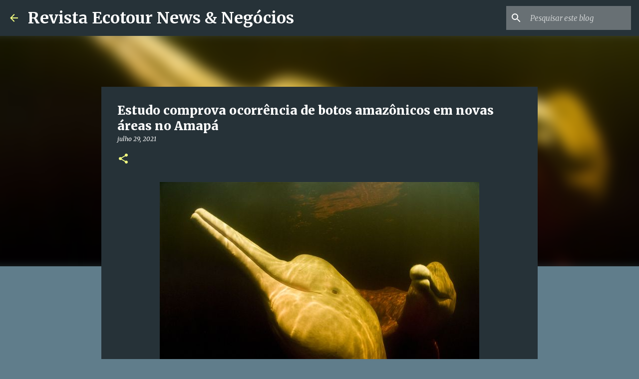

--- FILE ---
content_type: text/html; charset=UTF-8
request_url: https://www.revistaecotour.news/2021/07/estudo-comprova-ocorrencia-de-botos.html
body_size: 26507
content:
<!DOCTYPE html>
<html dir='ltr' lang='pt-BR'>
<head>
<meta content='width=device-width, initial-scale=1' name='viewport'/>
<title>Estudo comprova ocorrência de botos amazônicos em novas áreas no Amapá</title>
<meta content='text/html; charset=UTF-8' http-equiv='Content-Type'/>
<!-- Chrome, Firefox OS and Opera -->
<meta content='#607d8b' name='theme-color'/>
<!-- Windows Phone -->
<meta content='#607d8b' name='msapplication-navbutton-color'/>
<meta content='blogger' name='generator'/>
<link href='https://www.revistaecotour.news/favicon.ico' rel='icon' type='image/x-icon'/>
<link href='https://www.revistaecotour.news/2021/07/estudo-comprova-ocorrencia-de-botos.html' rel='canonical'/>
<link rel="alternate" type="application/atom+xml" title="Revista Ecotour News &amp; Negócios - Atom" href="https://www.revistaecotour.news/feeds/posts/default" />
<link rel="alternate" type="application/rss+xml" title="Revista Ecotour News &amp; Negócios - RSS" href="https://www.revistaecotour.news/feeds/posts/default?alt=rss" />
<link rel="service.post" type="application/atom+xml" title="Revista Ecotour News &amp; Negócios - Atom" href="https://www.blogger.com/feeds/7375993179368692888/posts/default" />

<link rel="alternate" type="application/atom+xml" title="Revista Ecotour News &amp; Negócios - Atom" href="https://www.revistaecotour.news/feeds/5195789760385137703/comments/default" />
<!--Can't find substitution for tag [blog.ieCssRetrofitLinks]-->
<link href='https://blogger.googleusercontent.com/img/b/R29vZ2xl/AVvXsEhJ5-9u3xfov53r4sFh0bpq07J0nIgoGJRk_3Dxfk2qZAttj3tMrf-8tARogqi9Fb8WT560D6pF4wGWfxNRj_Cc_UUyR4eznopeDBlJ1XRvPR21XUzymG2dlVtaXGexyvT0O0xRJFf863w/w640-h430/image.png' rel='image_src'/>
<meta content='https://www.revistaecotour.news/2021/07/estudo-comprova-ocorrencia-de-botos.html' property='og:url'/>
<meta content='Estudo comprova ocorrência de botos amazônicos em novas áreas no Amapá' property='og:title'/>
<meta content='' property='og:description'/>
<meta content='https://blogger.googleusercontent.com/img/b/R29vZ2xl/AVvXsEhJ5-9u3xfov53r4sFh0bpq07J0nIgoGJRk_3Dxfk2qZAttj3tMrf-8tARogqi9Fb8WT560D6pF4wGWfxNRj_Cc_UUyR4eznopeDBlJ1XRvPR21XUzymG2dlVtaXGexyvT0O0xRJFf863w/w1200-h630-p-k-no-nu/image.png' property='og:image'/>
<style type='text/css'>@font-face{font-family:'Merriweather';font-style:italic;font-weight:300;font-stretch:100%;font-display:swap;src:url(//fonts.gstatic.com/s/merriweather/v33/u-4c0qyriQwlOrhSvowK_l5-eTxCVx0ZbwLvKH2Gk9hLmp0v5yA-xXPqCzLvF-adrHOg7iDTFw.woff2)format('woff2');unicode-range:U+0460-052F,U+1C80-1C8A,U+20B4,U+2DE0-2DFF,U+A640-A69F,U+FE2E-FE2F;}@font-face{font-family:'Merriweather';font-style:italic;font-weight:300;font-stretch:100%;font-display:swap;src:url(//fonts.gstatic.com/s/merriweather/v33/u-4c0qyriQwlOrhSvowK_l5-eTxCVx0ZbwLvKH2Gk9hLmp0v5yA-xXPqCzLvF--drHOg7iDTFw.woff2)format('woff2');unicode-range:U+0301,U+0400-045F,U+0490-0491,U+04B0-04B1,U+2116;}@font-face{font-family:'Merriweather';font-style:italic;font-weight:300;font-stretch:100%;font-display:swap;src:url(//fonts.gstatic.com/s/merriweather/v33/u-4c0qyriQwlOrhSvowK_l5-eTxCVx0ZbwLvKH2Gk9hLmp0v5yA-xXPqCzLvF-SdrHOg7iDTFw.woff2)format('woff2');unicode-range:U+0102-0103,U+0110-0111,U+0128-0129,U+0168-0169,U+01A0-01A1,U+01AF-01B0,U+0300-0301,U+0303-0304,U+0308-0309,U+0323,U+0329,U+1EA0-1EF9,U+20AB;}@font-face{font-family:'Merriweather';font-style:italic;font-weight:300;font-stretch:100%;font-display:swap;src:url(//fonts.gstatic.com/s/merriweather/v33/u-4c0qyriQwlOrhSvowK_l5-eTxCVx0ZbwLvKH2Gk9hLmp0v5yA-xXPqCzLvF-WdrHOg7iDTFw.woff2)format('woff2');unicode-range:U+0100-02BA,U+02BD-02C5,U+02C7-02CC,U+02CE-02D7,U+02DD-02FF,U+0304,U+0308,U+0329,U+1D00-1DBF,U+1E00-1E9F,U+1EF2-1EFF,U+2020,U+20A0-20AB,U+20AD-20C0,U+2113,U+2C60-2C7F,U+A720-A7FF;}@font-face{font-family:'Merriweather';font-style:italic;font-weight:300;font-stretch:100%;font-display:swap;src:url(//fonts.gstatic.com/s/merriweather/v33/u-4c0qyriQwlOrhSvowK_l5-eTxCVx0ZbwLvKH2Gk9hLmp0v5yA-xXPqCzLvF-udrHOg7iA.woff2)format('woff2');unicode-range:U+0000-00FF,U+0131,U+0152-0153,U+02BB-02BC,U+02C6,U+02DA,U+02DC,U+0304,U+0308,U+0329,U+2000-206F,U+20AC,U+2122,U+2191,U+2193,U+2212,U+2215,U+FEFF,U+FFFD;}@font-face{font-family:'Merriweather';font-style:italic;font-weight:400;font-stretch:100%;font-display:swap;src:url(//fonts.gstatic.com/s/merriweather/v33/u-4c0qyriQwlOrhSvowK_l5-eTxCVx0ZbwLvKH2Gk9hLmp0v5yA-xXPqCzLvF-adrHOg7iDTFw.woff2)format('woff2');unicode-range:U+0460-052F,U+1C80-1C8A,U+20B4,U+2DE0-2DFF,U+A640-A69F,U+FE2E-FE2F;}@font-face{font-family:'Merriweather';font-style:italic;font-weight:400;font-stretch:100%;font-display:swap;src:url(//fonts.gstatic.com/s/merriweather/v33/u-4c0qyriQwlOrhSvowK_l5-eTxCVx0ZbwLvKH2Gk9hLmp0v5yA-xXPqCzLvF--drHOg7iDTFw.woff2)format('woff2');unicode-range:U+0301,U+0400-045F,U+0490-0491,U+04B0-04B1,U+2116;}@font-face{font-family:'Merriweather';font-style:italic;font-weight:400;font-stretch:100%;font-display:swap;src:url(//fonts.gstatic.com/s/merriweather/v33/u-4c0qyriQwlOrhSvowK_l5-eTxCVx0ZbwLvKH2Gk9hLmp0v5yA-xXPqCzLvF-SdrHOg7iDTFw.woff2)format('woff2');unicode-range:U+0102-0103,U+0110-0111,U+0128-0129,U+0168-0169,U+01A0-01A1,U+01AF-01B0,U+0300-0301,U+0303-0304,U+0308-0309,U+0323,U+0329,U+1EA0-1EF9,U+20AB;}@font-face{font-family:'Merriweather';font-style:italic;font-weight:400;font-stretch:100%;font-display:swap;src:url(//fonts.gstatic.com/s/merriweather/v33/u-4c0qyriQwlOrhSvowK_l5-eTxCVx0ZbwLvKH2Gk9hLmp0v5yA-xXPqCzLvF-WdrHOg7iDTFw.woff2)format('woff2');unicode-range:U+0100-02BA,U+02BD-02C5,U+02C7-02CC,U+02CE-02D7,U+02DD-02FF,U+0304,U+0308,U+0329,U+1D00-1DBF,U+1E00-1E9F,U+1EF2-1EFF,U+2020,U+20A0-20AB,U+20AD-20C0,U+2113,U+2C60-2C7F,U+A720-A7FF;}@font-face{font-family:'Merriweather';font-style:italic;font-weight:400;font-stretch:100%;font-display:swap;src:url(//fonts.gstatic.com/s/merriweather/v33/u-4c0qyriQwlOrhSvowK_l5-eTxCVx0ZbwLvKH2Gk9hLmp0v5yA-xXPqCzLvF-udrHOg7iA.woff2)format('woff2');unicode-range:U+0000-00FF,U+0131,U+0152-0153,U+02BB-02BC,U+02C6,U+02DA,U+02DC,U+0304,U+0308,U+0329,U+2000-206F,U+20AC,U+2122,U+2191,U+2193,U+2212,U+2215,U+FEFF,U+FFFD;}@font-face{font-family:'Merriweather';font-style:normal;font-weight:400;font-stretch:100%;font-display:swap;src:url(//fonts.gstatic.com/s/merriweather/v33/u-4e0qyriQwlOrhSvowK_l5UcA6zuSYEqOzpPe3HOZJ5eX1WtLaQwmYiSeqnJ-mXq1Gi3iE.woff2)format('woff2');unicode-range:U+0460-052F,U+1C80-1C8A,U+20B4,U+2DE0-2DFF,U+A640-A69F,U+FE2E-FE2F;}@font-face{font-family:'Merriweather';font-style:normal;font-weight:400;font-stretch:100%;font-display:swap;src:url(//fonts.gstatic.com/s/merriweather/v33/u-4e0qyriQwlOrhSvowK_l5UcA6zuSYEqOzpPe3HOZJ5eX1WtLaQwmYiSequJ-mXq1Gi3iE.woff2)format('woff2');unicode-range:U+0301,U+0400-045F,U+0490-0491,U+04B0-04B1,U+2116;}@font-face{font-family:'Merriweather';font-style:normal;font-weight:400;font-stretch:100%;font-display:swap;src:url(//fonts.gstatic.com/s/merriweather/v33/u-4e0qyriQwlOrhSvowK_l5UcA6zuSYEqOzpPe3HOZJ5eX1WtLaQwmYiSeqlJ-mXq1Gi3iE.woff2)format('woff2');unicode-range:U+0102-0103,U+0110-0111,U+0128-0129,U+0168-0169,U+01A0-01A1,U+01AF-01B0,U+0300-0301,U+0303-0304,U+0308-0309,U+0323,U+0329,U+1EA0-1EF9,U+20AB;}@font-face{font-family:'Merriweather';font-style:normal;font-weight:400;font-stretch:100%;font-display:swap;src:url(//fonts.gstatic.com/s/merriweather/v33/u-4e0qyriQwlOrhSvowK_l5UcA6zuSYEqOzpPe3HOZJ5eX1WtLaQwmYiSeqkJ-mXq1Gi3iE.woff2)format('woff2');unicode-range:U+0100-02BA,U+02BD-02C5,U+02C7-02CC,U+02CE-02D7,U+02DD-02FF,U+0304,U+0308,U+0329,U+1D00-1DBF,U+1E00-1E9F,U+1EF2-1EFF,U+2020,U+20A0-20AB,U+20AD-20C0,U+2113,U+2C60-2C7F,U+A720-A7FF;}@font-face{font-family:'Merriweather';font-style:normal;font-weight:400;font-stretch:100%;font-display:swap;src:url(//fonts.gstatic.com/s/merriweather/v33/u-4e0qyriQwlOrhSvowK_l5UcA6zuSYEqOzpPe3HOZJ5eX1WtLaQwmYiSeqqJ-mXq1Gi.woff2)format('woff2');unicode-range:U+0000-00FF,U+0131,U+0152-0153,U+02BB-02BC,U+02C6,U+02DA,U+02DC,U+0304,U+0308,U+0329,U+2000-206F,U+20AC,U+2122,U+2191,U+2193,U+2212,U+2215,U+FEFF,U+FFFD;}@font-face{font-family:'Merriweather';font-style:normal;font-weight:700;font-stretch:100%;font-display:swap;src:url(//fonts.gstatic.com/s/merriweather/v33/u-4e0qyriQwlOrhSvowK_l5UcA6zuSYEqOzpPe3HOZJ5eX1WtLaQwmYiSeqnJ-mXq1Gi3iE.woff2)format('woff2');unicode-range:U+0460-052F,U+1C80-1C8A,U+20B4,U+2DE0-2DFF,U+A640-A69F,U+FE2E-FE2F;}@font-face{font-family:'Merriweather';font-style:normal;font-weight:700;font-stretch:100%;font-display:swap;src:url(//fonts.gstatic.com/s/merriweather/v33/u-4e0qyriQwlOrhSvowK_l5UcA6zuSYEqOzpPe3HOZJ5eX1WtLaQwmYiSequJ-mXq1Gi3iE.woff2)format('woff2');unicode-range:U+0301,U+0400-045F,U+0490-0491,U+04B0-04B1,U+2116;}@font-face{font-family:'Merriweather';font-style:normal;font-weight:700;font-stretch:100%;font-display:swap;src:url(//fonts.gstatic.com/s/merriweather/v33/u-4e0qyriQwlOrhSvowK_l5UcA6zuSYEqOzpPe3HOZJ5eX1WtLaQwmYiSeqlJ-mXq1Gi3iE.woff2)format('woff2');unicode-range:U+0102-0103,U+0110-0111,U+0128-0129,U+0168-0169,U+01A0-01A1,U+01AF-01B0,U+0300-0301,U+0303-0304,U+0308-0309,U+0323,U+0329,U+1EA0-1EF9,U+20AB;}@font-face{font-family:'Merriweather';font-style:normal;font-weight:700;font-stretch:100%;font-display:swap;src:url(//fonts.gstatic.com/s/merriweather/v33/u-4e0qyriQwlOrhSvowK_l5UcA6zuSYEqOzpPe3HOZJ5eX1WtLaQwmYiSeqkJ-mXq1Gi3iE.woff2)format('woff2');unicode-range:U+0100-02BA,U+02BD-02C5,U+02C7-02CC,U+02CE-02D7,U+02DD-02FF,U+0304,U+0308,U+0329,U+1D00-1DBF,U+1E00-1E9F,U+1EF2-1EFF,U+2020,U+20A0-20AB,U+20AD-20C0,U+2113,U+2C60-2C7F,U+A720-A7FF;}@font-face{font-family:'Merriweather';font-style:normal;font-weight:700;font-stretch:100%;font-display:swap;src:url(//fonts.gstatic.com/s/merriweather/v33/u-4e0qyriQwlOrhSvowK_l5UcA6zuSYEqOzpPe3HOZJ5eX1WtLaQwmYiSeqqJ-mXq1Gi.woff2)format('woff2');unicode-range:U+0000-00FF,U+0131,U+0152-0153,U+02BB-02BC,U+02C6,U+02DA,U+02DC,U+0304,U+0308,U+0329,U+2000-206F,U+20AC,U+2122,U+2191,U+2193,U+2212,U+2215,U+FEFF,U+FFFD;}@font-face{font-family:'Merriweather';font-style:normal;font-weight:900;font-stretch:100%;font-display:swap;src:url(//fonts.gstatic.com/s/merriweather/v33/u-4e0qyriQwlOrhSvowK_l5UcA6zuSYEqOzpPe3HOZJ5eX1WtLaQwmYiSeqnJ-mXq1Gi3iE.woff2)format('woff2');unicode-range:U+0460-052F,U+1C80-1C8A,U+20B4,U+2DE0-2DFF,U+A640-A69F,U+FE2E-FE2F;}@font-face{font-family:'Merriweather';font-style:normal;font-weight:900;font-stretch:100%;font-display:swap;src:url(//fonts.gstatic.com/s/merriweather/v33/u-4e0qyriQwlOrhSvowK_l5UcA6zuSYEqOzpPe3HOZJ5eX1WtLaQwmYiSequJ-mXq1Gi3iE.woff2)format('woff2');unicode-range:U+0301,U+0400-045F,U+0490-0491,U+04B0-04B1,U+2116;}@font-face{font-family:'Merriweather';font-style:normal;font-weight:900;font-stretch:100%;font-display:swap;src:url(//fonts.gstatic.com/s/merriweather/v33/u-4e0qyriQwlOrhSvowK_l5UcA6zuSYEqOzpPe3HOZJ5eX1WtLaQwmYiSeqlJ-mXq1Gi3iE.woff2)format('woff2');unicode-range:U+0102-0103,U+0110-0111,U+0128-0129,U+0168-0169,U+01A0-01A1,U+01AF-01B0,U+0300-0301,U+0303-0304,U+0308-0309,U+0323,U+0329,U+1EA0-1EF9,U+20AB;}@font-face{font-family:'Merriweather';font-style:normal;font-weight:900;font-stretch:100%;font-display:swap;src:url(//fonts.gstatic.com/s/merriweather/v33/u-4e0qyriQwlOrhSvowK_l5UcA6zuSYEqOzpPe3HOZJ5eX1WtLaQwmYiSeqkJ-mXq1Gi3iE.woff2)format('woff2');unicode-range:U+0100-02BA,U+02BD-02C5,U+02C7-02CC,U+02CE-02D7,U+02DD-02FF,U+0304,U+0308,U+0329,U+1D00-1DBF,U+1E00-1E9F,U+1EF2-1EFF,U+2020,U+20A0-20AB,U+20AD-20C0,U+2113,U+2C60-2C7F,U+A720-A7FF;}@font-face{font-family:'Merriweather';font-style:normal;font-weight:900;font-stretch:100%;font-display:swap;src:url(//fonts.gstatic.com/s/merriweather/v33/u-4e0qyriQwlOrhSvowK_l5UcA6zuSYEqOzpPe3HOZJ5eX1WtLaQwmYiSeqqJ-mXq1Gi.woff2)format('woff2');unicode-range:U+0000-00FF,U+0131,U+0152-0153,U+02BB-02BC,U+02C6,U+02DA,U+02DC,U+0304,U+0308,U+0329,U+2000-206F,U+20AC,U+2122,U+2191,U+2193,U+2212,U+2215,U+FEFF,U+FFFD;}@font-face{font-family:'Ubuntu';font-style:normal;font-weight:400;font-display:swap;src:url(//fonts.gstatic.com/s/ubuntu/v21/4iCs6KVjbNBYlgoKcg72nU6AF7xm.woff2)format('woff2');unicode-range:U+0460-052F,U+1C80-1C8A,U+20B4,U+2DE0-2DFF,U+A640-A69F,U+FE2E-FE2F;}@font-face{font-family:'Ubuntu';font-style:normal;font-weight:400;font-display:swap;src:url(//fonts.gstatic.com/s/ubuntu/v21/4iCs6KVjbNBYlgoKew72nU6AF7xm.woff2)format('woff2');unicode-range:U+0301,U+0400-045F,U+0490-0491,U+04B0-04B1,U+2116;}@font-face{font-family:'Ubuntu';font-style:normal;font-weight:400;font-display:swap;src:url(//fonts.gstatic.com/s/ubuntu/v21/4iCs6KVjbNBYlgoKcw72nU6AF7xm.woff2)format('woff2');unicode-range:U+1F00-1FFF;}@font-face{font-family:'Ubuntu';font-style:normal;font-weight:400;font-display:swap;src:url(//fonts.gstatic.com/s/ubuntu/v21/4iCs6KVjbNBYlgoKfA72nU6AF7xm.woff2)format('woff2');unicode-range:U+0370-0377,U+037A-037F,U+0384-038A,U+038C,U+038E-03A1,U+03A3-03FF;}@font-face{font-family:'Ubuntu';font-style:normal;font-weight:400;font-display:swap;src:url(//fonts.gstatic.com/s/ubuntu/v21/4iCs6KVjbNBYlgoKcQ72nU6AF7xm.woff2)format('woff2');unicode-range:U+0100-02BA,U+02BD-02C5,U+02C7-02CC,U+02CE-02D7,U+02DD-02FF,U+0304,U+0308,U+0329,U+1D00-1DBF,U+1E00-1E9F,U+1EF2-1EFF,U+2020,U+20A0-20AB,U+20AD-20C0,U+2113,U+2C60-2C7F,U+A720-A7FF;}@font-face{font-family:'Ubuntu';font-style:normal;font-weight:400;font-display:swap;src:url(//fonts.gstatic.com/s/ubuntu/v21/4iCs6KVjbNBYlgoKfw72nU6AFw.woff2)format('woff2');unicode-range:U+0000-00FF,U+0131,U+0152-0153,U+02BB-02BC,U+02C6,U+02DA,U+02DC,U+0304,U+0308,U+0329,U+2000-206F,U+20AC,U+2122,U+2191,U+2193,U+2212,U+2215,U+FEFF,U+FFFD;}@font-face{font-family:'Ubuntu';font-style:normal;font-weight:500;font-display:swap;src:url(//fonts.gstatic.com/s/ubuntu/v21/4iCv6KVjbNBYlgoCjC3jvWyNPYZvg7UI.woff2)format('woff2');unicode-range:U+0460-052F,U+1C80-1C8A,U+20B4,U+2DE0-2DFF,U+A640-A69F,U+FE2E-FE2F;}@font-face{font-family:'Ubuntu';font-style:normal;font-weight:500;font-display:swap;src:url(//fonts.gstatic.com/s/ubuntu/v21/4iCv6KVjbNBYlgoCjC3jtGyNPYZvg7UI.woff2)format('woff2');unicode-range:U+0301,U+0400-045F,U+0490-0491,U+04B0-04B1,U+2116;}@font-face{font-family:'Ubuntu';font-style:normal;font-weight:500;font-display:swap;src:url(//fonts.gstatic.com/s/ubuntu/v21/4iCv6KVjbNBYlgoCjC3jvGyNPYZvg7UI.woff2)format('woff2');unicode-range:U+1F00-1FFF;}@font-face{font-family:'Ubuntu';font-style:normal;font-weight:500;font-display:swap;src:url(//fonts.gstatic.com/s/ubuntu/v21/4iCv6KVjbNBYlgoCjC3js2yNPYZvg7UI.woff2)format('woff2');unicode-range:U+0370-0377,U+037A-037F,U+0384-038A,U+038C,U+038E-03A1,U+03A3-03FF;}@font-face{font-family:'Ubuntu';font-style:normal;font-weight:500;font-display:swap;src:url(//fonts.gstatic.com/s/ubuntu/v21/4iCv6KVjbNBYlgoCjC3jvmyNPYZvg7UI.woff2)format('woff2');unicode-range:U+0100-02BA,U+02BD-02C5,U+02C7-02CC,U+02CE-02D7,U+02DD-02FF,U+0304,U+0308,U+0329,U+1D00-1DBF,U+1E00-1E9F,U+1EF2-1EFF,U+2020,U+20A0-20AB,U+20AD-20C0,U+2113,U+2C60-2C7F,U+A720-A7FF;}@font-face{font-family:'Ubuntu';font-style:normal;font-weight:500;font-display:swap;src:url(//fonts.gstatic.com/s/ubuntu/v21/4iCv6KVjbNBYlgoCjC3jsGyNPYZvgw.woff2)format('woff2');unicode-range:U+0000-00FF,U+0131,U+0152-0153,U+02BB-02BC,U+02C6,U+02DA,U+02DC,U+0304,U+0308,U+0329,U+2000-206F,U+20AC,U+2122,U+2191,U+2193,U+2212,U+2215,U+FEFF,U+FFFD;}@font-face{font-family:'Ubuntu';font-style:normal;font-weight:700;font-display:swap;src:url(//fonts.gstatic.com/s/ubuntu/v21/4iCv6KVjbNBYlgoCxCvjvWyNPYZvg7UI.woff2)format('woff2');unicode-range:U+0460-052F,U+1C80-1C8A,U+20B4,U+2DE0-2DFF,U+A640-A69F,U+FE2E-FE2F;}@font-face{font-family:'Ubuntu';font-style:normal;font-weight:700;font-display:swap;src:url(//fonts.gstatic.com/s/ubuntu/v21/4iCv6KVjbNBYlgoCxCvjtGyNPYZvg7UI.woff2)format('woff2');unicode-range:U+0301,U+0400-045F,U+0490-0491,U+04B0-04B1,U+2116;}@font-face{font-family:'Ubuntu';font-style:normal;font-weight:700;font-display:swap;src:url(//fonts.gstatic.com/s/ubuntu/v21/4iCv6KVjbNBYlgoCxCvjvGyNPYZvg7UI.woff2)format('woff2');unicode-range:U+1F00-1FFF;}@font-face{font-family:'Ubuntu';font-style:normal;font-weight:700;font-display:swap;src:url(//fonts.gstatic.com/s/ubuntu/v21/4iCv6KVjbNBYlgoCxCvjs2yNPYZvg7UI.woff2)format('woff2');unicode-range:U+0370-0377,U+037A-037F,U+0384-038A,U+038C,U+038E-03A1,U+03A3-03FF;}@font-face{font-family:'Ubuntu';font-style:normal;font-weight:700;font-display:swap;src:url(//fonts.gstatic.com/s/ubuntu/v21/4iCv6KVjbNBYlgoCxCvjvmyNPYZvg7UI.woff2)format('woff2');unicode-range:U+0100-02BA,U+02BD-02C5,U+02C7-02CC,U+02CE-02D7,U+02DD-02FF,U+0304,U+0308,U+0329,U+1D00-1DBF,U+1E00-1E9F,U+1EF2-1EFF,U+2020,U+20A0-20AB,U+20AD-20C0,U+2113,U+2C60-2C7F,U+A720-A7FF;}@font-face{font-family:'Ubuntu';font-style:normal;font-weight:700;font-display:swap;src:url(//fonts.gstatic.com/s/ubuntu/v21/4iCv6KVjbNBYlgoCxCvjsGyNPYZvgw.woff2)format('woff2');unicode-range:U+0000-00FF,U+0131,U+0152-0153,U+02BB-02BC,U+02C6,U+02DA,U+02DC,U+0304,U+0308,U+0329,U+2000-206F,U+20AC,U+2122,U+2191,U+2193,U+2212,U+2215,U+FEFF,U+FFFD;}</style>
<style id='page-skin-1' type='text/css'><!--
/*! normalize.css v8.0.0 | MIT License | github.com/necolas/normalize.css */html{line-height:1.15;-webkit-text-size-adjust:100%}body{margin:0}h1{font-size:2em;margin:.67em 0}hr{box-sizing:content-box;height:0;overflow:visible}pre{font-family:monospace,monospace;font-size:1em}a{background-color:transparent}abbr[title]{border-bottom:none;text-decoration:underline;text-decoration:underline dotted}b,strong{font-weight:bolder}code,kbd,samp{font-family:monospace,monospace;font-size:1em}small{font-size:80%}sub,sup{font-size:75%;line-height:0;position:relative;vertical-align:baseline}sub{bottom:-0.25em}sup{top:-0.5em}img{border-style:none}button,input,optgroup,select,textarea{font-family:inherit;font-size:100%;line-height:1.15;margin:0}button,input{overflow:visible}button,select{text-transform:none}button,[type="button"],[type="reset"],[type="submit"]{-webkit-appearance:button}button::-moz-focus-inner,[type="button"]::-moz-focus-inner,[type="reset"]::-moz-focus-inner,[type="submit"]::-moz-focus-inner{border-style:none;padding:0}button:-moz-focusring,[type="button"]:-moz-focusring,[type="reset"]:-moz-focusring,[type="submit"]:-moz-focusring{outline:1px dotted ButtonText}fieldset{padding:.35em .75em .625em}legend{box-sizing:border-box;color:inherit;display:table;max-width:100%;padding:0;white-space:normal}progress{vertical-align:baseline}textarea{overflow:auto}[type="checkbox"],[type="radio"]{box-sizing:border-box;padding:0}[type="number"]::-webkit-inner-spin-button,[type="number"]::-webkit-outer-spin-button{height:auto}[type="search"]{-webkit-appearance:textfield;outline-offset:-2px}[type="search"]::-webkit-search-decoration{-webkit-appearance:none}::-webkit-file-upload-button{-webkit-appearance:button;font:inherit}details{display:block}summary{display:list-item}template{display:none}[hidden]{display:none}
/*!************************************************
* Blogger Template Style
* Name: Emporio
**************************************************/
body{
word-wrap:break-word;
overflow-wrap:break-word;
word-break:break-word
}
.hidden{
display:none
}
.invisible{
visibility:hidden
}
.container:after,.float-container:after{
clear:both;
content:"";
display:table
}
.clearboth{
clear:both
}
#comments .comment .comment-actions,.subscribe-popup .FollowByEmail .follow-by-email-submit{
background:transparent;
border:0;
box-shadow:none;
color:#f4ff81;
cursor:pointer;
font-size:14px;
font-weight:700;
outline:none;
text-decoration:none;
text-transform:uppercase;
width:auto
}
.dim-overlay{
height:100vh;
left:0;
position:fixed;
top:0;
width:100%
}
#sharing-dim-overlay{
background-color:transparent
}
input::-ms-clear{
display:none
}
.blogger-logo,.svg-icon-24.blogger-logo{
fill:#ff9800;
opacity:1
}
.skip-navigation{
background-color:#fff;
box-sizing:border-box;
color:#000;
display:block;
height:0;
left:0;
line-height:50px;
overflow:hidden;
padding-top:0;
position:fixed;
text-align:center;
top:0;
-webkit-transition:box-shadow .3s,height .3s,padding-top .3s;
transition:box-shadow .3s,height .3s,padding-top .3s;
width:100%;
z-index:900
}
.skip-navigation:focus{
box-shadow:0 4px 5px 0 rgba(0,0,0,.14),0 1px 10px 0 rgba(0,0,0,.12),0 2px 4px -1px rgba(0,0,0,.2);
height:50px
}
#main{
outline:none
}
.main-heading{
clip:rect(1px,1px,1px,1px);
border:0;
height:1px;
overflow:hidden;
padding:0;
position:absolute;
width:1px
}
.Attribution{
margin-top:1em;
text-align:center
}
.Attribution .blogger img,.Attribution .blogger svg{
vertical-align:bottom
}
.Attribution .blogger img{
margin-right:.5em
}
.Attribution div{
line-height:24px;
margin-top:.5em
}
.Attribution .copyright,.Attribution .image-attribution{
font-size:.7em;
margin-top:1.5em
}
.bg-photo{
background-attachment:scroll!important
}
body .CSS_LIGHTBOX{
z-index:900
}
.extendable .show-less,.extendable .show-more{
border-color:#f4ff81;
color:#f4ff81;
margin-top:8px
}
.extendable .show-less.hidden,.extendable .show-more.hidden,.inline-ad{
display:none
}
.inline-ad{
max-width:100%;
overflow:hidden
}
.adsbygoogle{
display:block
}
#cookieChoiceInfo{
bottom:0;
top:auto
}
iframe.b-hbp-video{
border:0
}
.post-body iframe{
max-width:100%
}
.post-body a[imageanchor="1"]{
display:inline-block
}
.byline{
margin-right:1em
}
.byline:last-child{
margin-right:0
}
.link-copied-dialog{
max-width:520px;
outline:0
}
.link-copied-dialog .modal-dialog-buttons{
margin-top:8px
}
.link-copied-dialog .goog-buttonset-default{
background:transparent;
border:0
}
.link-copied-dialog .goog-buttonset-default:focus{
outline:0
}
.paging-control-container{
margin-bottom:16px
}
.paging-control-container .paging-control{
display:inline-block
}
.paging-control-container .comment-range-text:after,.paging-control-container .paging-control{
color:#f4ff81
}
.paging-control-container .comment-range-text,.paging-control-container .paging-control{
margin-right:8px
}
.paging-control-container .comment-range-text:after,.paging-control-container .paging-control:after{
padding-left:8px;
content:"\b7";
cursor:default;
pointer-events:none
}
.paging-control-container .comment-range-text:last-child:after,.paging-control-container .paging-control:last-child:after{
content:none
}
.byline.reactions iframe{
height:20px
}
.b-notification{
background-color:#fff;
border-bottom:1px solid #000;
box-sizing:border-box;
color:#000;
padding:16px 32px;
text-align:center
}
.b-notification.visible{
-webkit-transition:margin-top .3s cubic-bezier(.4,0,.2,1);
transition:margin-top .3s cubic-bezier(.4,0,.2,1)
}
.b-notification.invisible{
position:absolute
}
.b-notification-close{
position:absolute;
right:8px;
top:8px
}
.no-posts-message{
line-height:40px;
text-align:center
}
@media screen and (max-width:745px){
body.item-view .post-body a[imageanchor="1"][style*="float: left;"],body.item-view .post-body a[imageanchor="1"][style*="float: right;"]{
clear:none!important;
float:none!important
}
body.item-view .post-body a[imageanchor="1"] img{
display:block;
height:auto;
margin:0 auto
}
body.item-view .post-body>.separator:first-child>a[imageanchor="1"]:first-child{
margin-top:20px
}
.post-body a[imageanchor]{
display:block
}
body.item-view .post-body a[imageanchor="1"]{
margin-left:0!important;
margin-right:0!important
}
body.item-view .post-body a[imageanchor="1"]+a[imageanchor="1"]{
margin-top:16px
}
}
.item-control{
display:none
}
#comments{
border-top:1px dashed rgba(0,0,0,.54);
margin-top:20px;
padding:20px
}
#comments .comment-thread ol{
padding-left:0;
margin:0;
padding-left:0
}
#comments .comment .comment-replybox-single,#comments .comment-thread .comment-replies{
margin-left:60px
}
#comments .comment-thread .thread-count{
display:none
}
#comments .comment{
list-style-type:none;
padding:0 0 30px;
position:relative
}
#comments .comment .comment{
padding-bottom:8px
}
.comment .avatar-image-container{
position:absolute
}
.comment .avatar-image-container img{
border-radius:50%
}
.avatar-image-container svg,.comment .avatar-image-container .avatar-icon{
fill:#f4ff81;
border:1px solid #f4ff81;
border-radius:50%;
box-sizing:border-box;
height:35px;
margin:0;
padding:7px;
width:35px
}
.comment .comment-block{
margin-left:60px;
margin-top:10px;
padding-bottom:0
}
#comments .comment-author-header-wrapper{
margin-left:40px
}
#comments .comment .thread-expanded .comment-block{
padding-bottom:20px
}
#comments .comment .comment-header .user,#comments .comment .comment-header .user a{
color:#ffffff;
font-style:normal;
font-weight:700
}
#comments .comment .comment-actions{
bottom:0;
margin-bottom:15px;
position:absolute
}
#comments .comment .comment-actions>*{
margin-right:8px
}
#comments .comment .comment-header .datetime{
margin-left:8px;
bottom:0;
display:inline-block;
font-size:13px;
font-style:italic
}
#comments .comment .comment-footer .comment-timestamp a,#comments .comment .comment-header .datetime,#comments .comment .comment-header .datetime a{
color:rgba(255,255,255,.54)
}
#comments .comment .comment-content,.comment .comment-body{
margin-top:12px;
word-break:break-word
}
.comment-body{
margin-bottom:12px
}
#comments.embed[data-num-comments="0"]{
border:0;
margin-top:0;
padding-top:0
}
#comment-editor-src,#comments.embed[data-num-comments="0"] #comment-post-message,#comments.embed[data-num-comments="0"] div.comment-form>p,#comments.embed[data-num-comments="0"] p.comment-footer{
display:none
}
.comments .comments-content .loadmore.loaded{
max-height:0;
opacity:0;
overflow:hidden
}
.extendable .remaining-items{
height:0;
overflow:hidden;
-webkit-transition:height .3s cubic-bezier(.4,0,.2,1);
transition:height .3s cubic-bezier(.4,0,.2,1)
}
.extendable .remaining-items.expanded{
height:auto
}
.svg-icon-24,.svg-icon-24-button{
cursor:pointer;
height:24px;
min-width:24px;
width:24px
}
.touch-icon{
margin:-12px;
padding:12px
}
.touch-icon:active,.touch-icon:focus{
background-color:hsla(0,0%,60%,.4);
border-radius:50%
}
svg:not(:root).touch-icon{
overflow:visible
}
html[dir=rtl] .rtl-reversible-icon{
-webkit-transform:scaleX(-1);
transform:scaleX(-1)
}
.svg-icon-24-button,.touch-icon-button{
background:transparent;
border:0;
margin:0;
outline:none;
padding:0
}
.touch-icon-button .touch-icon:active,.touch-icon-button .touch-icon:focus{
background-color:transparent
}
.touch-icon-button:active .touch-icon,.touch-icon-button:focus .touch-icon{
background-color:hsla(0,0%,60%,.4);
border-radius:50%
}
.Profile .default-avatar-wrapper .avatar-icon{
fill:#f4ff81;
border:1px solid #f4ff81;
border-radius:50%;
box-sizing:border-box;
margin:0
}
.Profile .individual .default-avatar-wrapper .avatar-icon{
padding:25px
}
.Profile .individual .avatar-icon,.Profile .individual .profile-img{
height:90px;
width:90px
}
.Profile .team .default-avatar-wrapper .avatar-icon{
padding:8px
}
.Profile .team .avatar-icon,.Profile .team .default-avatar-wrapper,.Profile .team .profile-img{
height:40px;
width:40px
}
.snippet-container{
margin:0;
overflow:hidden;
position:relative
}
.snippet-fade{
right:0;
bottom:0;
box-sizing:border-box;
position:absolute;
width:96px
}
.snippet-fade:after{
content:"\2026";
float:right
}
.centered-top-container.sticky{
left:0;
position:fixed;
right:0;
top:0;
-webkit-transition-duration:.2s;
transition-duration:.2s;
-webkit-transition-property:opacity,-webkit-transform;
transition-property:opacity,-webkit-transform;
transition-property:transform,opacity;
transition-property:transform,opacity,-webkit-transform;
-webkit-transition-timing-function:cubic-bezier(.4,0,.2,1);
transition-timing-function:cubic-bezier(.4,0,.2,1);
width:auto;
z-index:8
}
.centered-top-placeholder{
display:none
}
.collapsed-header .centered-top-placeholder{
display:block
}
.centered-top-container .Header .replaced h1,.centered-top-placeholder .Header .replaced h1{
display:none
}
.centered-top-container.sticky .Header .replaced h1{
display:block
}
.centered-top-container.sticky .Header .header-widget{
background:none
}
.centered-top-container.sticky .Header .header-image-wrapper{
display:none
}
.centered-top-container img,.centered-top-placeholder img{
max-width:100%
}
.collapsible{
-webkit-transition:height .3s cubic-bezier(.4,0,.2,1);
transition:height .3s cubic-bezier(.4,0,.2,1)
}
.collapsible,.collapsible>summary{
display:block;
overflow:hidden
}
.collapsible>:not(summary){
display:none
}
.collapsible[open]>:not(summary){
display:block
}
.collapsible:focus,.collapsible>summary:focus{
outline:none
}
.collapsible>summary{
cursor:pointer;
display:block;
padding:0
}
.collapsible:focus>summary,.collapsible>summary:focus{
background-color:transparent
}
.collapsible>summary::-webkit-details-marker{
display:none
}
.collapsible-title{
-webkit-box-align:center;
align-items:center;
display:-webkit-box;
display:flex
}
.collapsible-title .title{
-webkit-box-flex:1;
-webkit-box-ordinal-group:1;
flex:1 1 auto;
order:0;
overflow:hidden;
text-overflow:ellipsis;
white-space:nowrap
}
.collapsible-title .chevron-down,.collapsible[open] .collapsible-title .chevron-up{
display:block
}
.collapsible-title .chevron-up,.collapsible[open] .collapsible-title .chevron-down{
display:none
}
.flat-button{
border-radius:2px;
font-weight:700;
margin:-8px;
padding:8px;
text-transform:uppercase
}
.flat-button,.flat-icon-button{
cursor:pointer;
display:inline-block
}
.flat-icon-button{
background:transparent;
border:0;
box-sizing:content-box;
line-height:0;
margin:-12px;
outline:none;
padding:12px
}
.flat-icon-button,.flat-icon-button .splash-wrapper{
border-radius:50%
}
.flat-icon-button .splash.animate{
-webkit-animation-duration:.3s;
animation-duration:.3s
}
body#layout .bg-photo,body#layout .bg-photo-overlay{
display:none
}
body#layout .centered{
max-width:954px
}
body#layout .navigation{
display:none
}
body#layout .sidebar-container{
display:inline-block;
width:40%
}
body#layout .hamburger-menu,body#layout .search{
display:none
}
.overflowable-container{
max-height:44px;
overflow:hidden;
position:relative
}
.overflow-button{
cursor:pointer
}
#overflowable-dim-overlay{
background:transparent
}
.overflow-popup{
background-color:#263238;
box-shadow:0 2px 2px 0 rgba(0,0,0,.14),0 3px 1px -2px rgba(0,0,0,.2),0 1px 5px 0 rgba(0,0,0,.12);
left:0;
max-width:calc(100% - 32px);
position:absolute;
top:0;
visibility:hidden;
z-index:101
}
.overflow-popup ul{
list-style:none
}
.overflow-popup .tabs li,.overflow-popup li{
display:block;
height:auto
}
.overflow-popup .tabs li{
padding-left:0;
padding-right:0
}
.overflow-button.hidden,.overflow-popup .tabs li.hidden,.overflow-popup li.hidden,.widget.Sharing .sharing-button{
display:none
}
.widget.Sharing .sharing-buttons li{
padding:0
}
.widget.Sharing .sharing-buttons li span{
display:none
}
.post-share-buttons{
position:relative
}
.sharing-open.touch-icon-button:active .touch-icon,.sharing-open.touch-icon-button:focus .touch-icon{
background-color:transparent
}
.share-buttons{
background-color:#263238;
border-radius:2px;
box-shadow:0 2px 2px 0 rgba(0,0,0,.14),0 3px 1px -2px rgba(0,0,0,.2),0 1px 5px 0 rgba(0,0,0,.12);
color:#ffffff;
list-style:none;
margin:0;
min-width:200px;
padding:8px 0;
position:absolute;
top:-11px;
z-index:101
}
.share-buttons.hidden{
display:none
}
.sharing-button{
background:transparent;
border:0;
cursor:pointer;
margin:0;
outline:none;
padding:0
}
.share-buttons li{
height:48px;
margin:0
}
.share-buttons li:last-child{
margin-bottom:0
}
.share-buttons li .sharing-platform-button{
box-sizing:border-box;
cursor:pointer;
display:block;
height:100%;
margin-bottom:0;
padding:0 16px;
position:relative;
width:100%
}
.share-buttons li .sharing-platform-button:focus,.share-buttons li .sharing-platform-button:hover{
background-color:hsla(0,0%,50%,.1);
outline:none
}
.share-buttons li svg[class*=" sharing-"],.share-buttons li svg[class^=sharing-]{
position:absolute;
top:10px
}
.share-buttons li span.sharing-platform-button{
position:relative;
top:0
}
.share-buttons li .platform-sharing-text{
margin-left:56px;
display:block;
font-size:16px;
line-height:48px;
white-space:nowrap
}
.sidebar-container{
-webkit-overflow-scrolling:touch;
background-color:#607d8b;
max-width:280px;
overflow-y:auto;
-webkit-transition-duration:.3s;
transition-duration:.3s;
-webkit-transition-property:-webkit-transform;
transition-property:-webkit-transform;
transition-property:transform;
transition-property:transform,-webkit-transform;
-webkit-transition-timing-function:cubic-bezier(0,0,.2,1);
transition-timing-function:cubic-bezier(0,0,.2,1);
width:280px;
z-index:101
}
.sidebar-container .navigation{
line-height:0;
padding:16px
}
.sidebar-container .sidebar-back{
cursor:pointer
}
.sidebar-container .widget{
background:none;
margin:0 16px;
padding:16px 0
}
.sidebar-container .widget .title{
color:#ffffff;
margin:0
}
.sidebar-container .widget ul{
list-style:none;
margin:0;
padding:0
}
.sidebar-container .widget ul ul{
margin-left:1em
}
.sidebar-container .widget li{
font-size:16px;
line-height:normal
}
.sidebar-container .widget+.widget{
border-top:1px solid rgba(0, 0, 0, 0.12)
}
.BlogArchive li{
margin:16px 0
}
.BlogArchive li:last-child{
margin-bottom:0
}
.Label li a{
display:inline-block
}
.BlogArchive .post-count,.Label .label-count{
margin-left:.25em;
float:right
}
.BlogArchive .post-count:before,.Label .label-count:before{
content:"("
}
.BlogArchive .post-count:after,.Label .label-count:after{
content:")"
}
.widget.Translate .skiptranslate>div{
display:block!important
}
.widget.Profile .profile-link{
display:-webkit-box;
display:flex
}
.widget.Profile .team-member .default-avatar-wrapper,.widget.Profile .team-member .profile-img{
-webkit-box-flex:0;
margin-right:1em;
flex:0 0 auto
}
.widget.Profile .individual .profile-link{
-webkit-box-orient:vertical;
-webkit-box-direction:normal;
flex-direction:column
}
.widget.Profile .team .profile-link .profile-name{
-webkit-box-flex:1;
align-self:center;
display:block;
flex:1 1 auto
}
.dim-overlay{
background-color:rgba(0,0,0,.54)
}
body.sidebar-visible{
overflow-y:hidden
}
@media screen and (max-width:680px){
.sidebar-container{
bottom:0;
left:auto;
position:fixed;
right:0;
top:0
}
.sidebar-container.sidebar-invisible{
-webkit-transform:translateX(100%);
transform:translateX(100%);
-webkit-transition-timing-function:cubic-bezier(.4,0,.6,1);
transition-timing-function:cubic-bezier(.4,0,.6,1)
}
}
.dialog{
background:#263238;
box-shadow:0 2px 2px 0 rgba(0,0,0,.14),0 3px 1px -2px rgba(0,0,0,.2),0 1px 5px 0 rgba(0,0,0,.12);
box-sizing:border-box;
color:#ffffff;
padding:30px;
position:fixed;
text-align:center;
width:calc(100% - 24px);
z-index:101
}
.dialog input[type=email],.dialog input[type=text]{
background-color:transparent;
border:0;
border-bottom:1px solid rgba(255,255,255,.12);
color:#ffffff;
display:block;
font-family:Ubuntu, sans-serif;
font-size:16px;
line-height:24px;
margin:auto;
outline:none;
padding-bottom:7px;
text-align:center;
width:100%
}
.dialog input[type=email]::-webkit-input-placeholder,.dialog input[type=text]::-webkit-input-placeholder{
color:rgba(255,255,255,.5)
}
.dialog input[type=email]::-moz-placeholder,.dialog input[type=text]::-moz-placeholder{
color:rgba(255,255,255,.5)
}
.dialog input[type=email]:-ms-input-placeholder,.dialog input[type=text]:-ms-input-placeholder{
color:rgba(255,255,255,.5)
}
.dialog input[type=email]::-ms-input-placeholder,.dialog input[type=text]::-ms-input-placeholder{
color:rgba(255,255,255,.5)
}
.dialog input[type=email]::placeholder,.dialog input[type=text]::placeholder{
color:rgba(255,255,255,.5)
}
.dialog input[type=email]:focus,.dialog input[type=text]:focus{
border-bottom:2px solid #f4ff81;
padding-bottom:6px
}
.dialog input.no-cursor{
color:transparent;
text-shadow:0 0 0 #ffffff
}
.dialog input.no-cursor:focus{
outline:none
}
.dialog input[type=submit]{
font-family:Ubuntu, sans-serif
}
.dialog .goog-buttonset-default{
color:#f4ff81
}
.loading-spinner-large{
-webkit-animation:mspin-rotate 1568.63ms linear infinite;
animation:mspin-rotate 1568.63ms linear infinite;
height:48px;
overflow:hidden;
position:absolute;
width:48px;
z-index:200
}
.loading-spinner-large>div{
-webkit-animation:mspin-revrot 5332ms steps(4) infinite;
animation:mspin-revrot 5332ms steps(4) infinite
}
.loading-spinner-large>div>div{
-webkit-animation:mspin-singlecolor-large-film 1333ms steps(81) infinite;
animation:mspin-singlecolor-large-film 1333ms steps(81) infinite;
background-size:100%;
height:48px;
width:3888px
}
.mspin-black-large>div>div,.mspin-grey_54-large>div>div{
background-image:url(https://www.blogblog.com/indie/mspin_black_large.svg)
}
.mspin-white-large>div>div{
background-image:url(https://www.blogblog.com/indie/mspin_white_large.svg)
}
.mspin-grey_54-large{
opacity:.54
}
@-webkit-keyframes mspin-singlecolor-large-film{
0%{
-webkit-transform:translateX(0);
transform:translateX(0)
}
to{
-webkit-transform:translateX(-3888px);
transform:translateX(-3888px)
}
}
@keyframes mspin-singlecolor-large-film{
0%{
-webkit-transform:translateX(0);
transform:translateX(0)
}
to{
-webkit-transform:translateX(-3888px);
transform:translateX(-3888px)
}
}
@-webkit-keyframes mspin-rotate{
0%{
-webkit-transform:rotate(0deg);
transform:rotate(0deg)
}
to{
-webkit-transform:rotate(1turn);
transform:rotate(1turn)
}
}
@keyframes mspin-rotate{
0%{
-webkit-transform:rotate(0deg);
transform:rotate(0deg)
}
to{
-webkit-transform:rotate(1turn);
transform:rotate(1turn)
}
}
@-webkit-keyframes mspin-revrot{
0%{
-webkit-transform:rotate(0deg);
transform:rotate(0deg)
}
to{
-webkit-transform:rotate(-1turn);
transform:rotate(-1turn)
}
}
@keyframes mspin-revrot{
0%{
-webkit-transform:rotate(0deg);
transform:rotate(0deg)
}
to{
-webkit-transform:rotate(-1turn);
transform:rotate(-1turn)
}
}
.subscribe-popup{
max-width:364px
}
.subscribe-popup h3{
color:#ffffff;
font-size:1.8em;
margin-top:0
}
.subscribe-popup .FollowByEmail h3{
display:none
}
.subscribe-popup .FollowByEmail .follow-by-email-submit{
color:#f4ff81;
display:inline-block;
margin:24px auto 0;
white-space:normal;
width:auto
}
.subscribe-popup .FollowByEmail .follow-by-email-submit:disabled{
cursor:default;
opacity:.3
}
@media (max-width:800px){
.blog-name div.widget.Subscribe{
margin-bottom:16px
}
body.item-view .blog-name div.widget.Subscribe{
margin:8px auto 16px;
width:100%
}
}
.sidebar-container .svg-icon-24{
fill:#f4ff81
}
.centered-top .svg-icon-24{
fill:#f4ff81
}
.centered-bottom .svg-icon-24.touch-icon,.centered-bottom a .svg-icon-24,.centered-bottom button .svg-icon-24{
fill:#f4ff81
}
.post-wrapper .svg-icon-24.touch-icon,.post-wrapper a .svg-icon-24,.post-wrapper button .svg-icon-24{
fill:#f4ff81
}
.centered-bottom .share-buttons .svg-icon-24,.share-buttons .svg-icon-24{
fill:#f4ff81
}
.svg-icon-24.hamburger-menu{
fill:#f4ff81
}
body#layout .page_body{
padding:0;
position:relative;
top:0
}
body#layout .page{
display:inline-block;
left:inherit;
position:relative;
vertical-align:top;
width:540px
}
body{
background:#f7f7f7 none repeat scroll top left;
background-color:#607d8b;
background-size:cover;
font:400 16px Ubuntu, sans-serif;
margin:0;
min-height:100vh
}
body,h3,h3.title{
color:#ffffff
}
.post-wrapper .post-title,.post-wrapper .post-title a,.post-wrapper .post-title a:hover,.post-wrapper .post-title a:visited{
color:#ffffff
}
a{
color:#f4ff81;
text-decoration:none
}
a:visited{
color:#f4ff81
}
a:hover{
color:#f4ff81
}
blockquote{
color:#eeeeee;
font:400 16px Ubuntu, sans-serif;
font-size:x-large;
font-style:italic;
font-weight:300;
text-align:center
}
.dim-overlay{
z-index:100
}
.page{
-webkit-box-orient:vertical;
-webkit-box-direction:normal;
box-sizing:border-box;
display:-webkit-box;
display:flex;
flex-direction:column;
min-height:100vh;
padding-bottom:1em
}
.page>*{
-webkit-box-flex:0;
flex:0 0 auto
}
.page>#footer{
margin-top:auto
}
.bg-photo-container{
overflow:hidden
}
.bg-photo-container,.bg-photo-container .bg-photo{
height:464px;
width:100%
}
.bg-photo-container .bg-photo{
background-position:50%;
background-size:cover;
z-index:-1
}
.centered{
margin:0 auto;
position:relative;
width:1482px
}
.centered .main,.centered .main-container{
float:left
}
.centered .main{
padding-bottom:1em
}
.centered .centered-bottom:after{
clear:both;
content:"";
display:table
}
@media (min-width:1626px){
.page_body.has-vertical-ads .centered{
width:1625px
}
}
@media (min-width:1225px) and (max-width:1482px){
.centered{
width:1081px
}
}
@media (min-width:1225px) and (max-width:1625px){
.page_body.has-vertical-ads .centered{
width:1224px
}
}
@media (max-width:1224px){
.centered{
width:680px
}
}
@media (max-width:680px){
.centered{
max-width:600px;
width:100%
}
}
.feed-view .post-wrapper.hero,.main,.main-container,.post-filter-message,.top-nav .section{
width:1187px
}
@media (min-width:1225px) and (max-width:1482px){
.feed-view .post-wrapper.hero,.main,.main-container,.post-filter-message,.top-nav .section{
width:786px
}
}
@media (min-width:1225px) and (max-width:1625px){
.feed-view .page_body.has-vertical-ads .post-wrapper.hero,.page_body.has-vertical-ads .feed-view .post-wrapper.hero,.page_body.has-vertical-ads .main,.page_body.has-vertical-ads .main-container,.page_body.has-vertical-ads .post-filter-message,.page_body.has-vertical-ads .top-nav .section{
width:786px
}
}
@media (max-width:1224px){
.feed-view .post-wrapper.hero,.main,.main-container,.post-filter-message,.top-nav .section{
width:auto
}
}
.widget .title{
font-size:18px;
line-height:28px;
margin:18px 0
}
.extendable .show-less,.extendable .show-more{
color:#f4ff81;
cursor:pointer;
font:500 12px Ubuntu, sans-serif;
margin:0 -16px;
padding:16px;
text-transform:uppercase
}
.widget.Profile{
font:400 16px Ubuntu, sans-serif
}
.sidebar-container .widget.Profile{
padding:16px
}
.widget.Profile h2{
display:none
}
.widget.Profile .title{
margin:16px 32px
}
.widget.Profile .profile-img{
border-radius:50%
}
.widget.Profile .individual{
display:-webkit-box;
display:flex
}
.widget.Profile .individual .profile-info{
margin-left:16px;
align-self:center
}
.widget.Profile .profile-datablock{
margin-bottom:.75em;
margin-top:0
}
.widget.Profile .profile-link{
background-image:none!important;
font-family:inherit;
max-width:100%;
overflow:hidden
}
.widget.Profile .individual .profile-link{
display:block;
margin:0 -10px;
padding:0 10px
}
.widget.Profile .individual .profile-data a.profile-link.g-profile,.widget.Profile .team a.profile-link.g-profile .profile-name{
color:#ffffff;
font:700 16px Merriweather, Georgia, sans-serif;
margin-bottom:.75em
}
.widget.Profile .individual .profile-data a.profile-link.g-profile{
line-height:1.25
}
.widget.Profile .individual>a:first-child{
flex-shrink:0
}
.widget.Profile dd{
margin:0
}
.widget.Profile ul{
list-style:none;
padding:0
}
.widget.Profile ul li{
margin:10px 0 30px
}
.widget.Profile .team .extendable,.widget.Profile .team .extendable .first-items,.widget.Profile .team .extendable .remaining-items{
margin:0;
max-width:100%;
padding:0
}
.widget.Profile .team-member .profile-name-container{
-webkit-box-flex:0;
flex:0 1 auto
}
.widget.Profile .team .extendable .show-less,.widget.Profile .team .extendable .show-more{
left:56px;
position:relative
}
#comments a,.post-wrapper a{
color:#f4ff81
}
div.widget.Blog .blog-posts .post-outer{
border:0
}
div.widget.Blog .post-outer{
padding-bottom:0
}
.post .thumb{
float:left;
height:20%;
width:20%
}
.no-posts-message,.status-msg-body{
margin:10px 0
}
.blog-pager{
text-align:center
}
.post-title{
margin:0
}
.post-title,.post-title a{
font:900 24px Merriweather, Georgia, serif
}
.post-body{
display:block;
font:400 16px Merriweather, Georgia, serif;
line-height:32px;
margin:0
}
.post-body,.post-snippet{
color:#ffffff
}
.post-snippet{
font:400 14px Merriweather, Georgia, serif;
line-height:24px;
margin:8px 0;
max-height:72px
}
.post-snippet .snippet-fade{
background:-webkit-linear-gradient(left,#263238 0,#263238 20%,rgba(38, 50, 56, 0) 100%);
background:linear-gradient(to left,#263238 0,#263238 20%,rgba(38, 50, 56, 0) 100%);
bottom:0;
color:#ffffff;
position:absolute
}
.post-body img{
height:inherit;
max-width:100%
}
.byline,.byline.post-author a,.byline.post-timestamp a{
color:#ffffff;
font:italic 400 12px Merriweather, Georgia, serif
}
.byline.post-author{
text-transform:lowercase
}
.byline.post-author a{
text-transform:none
}
.item-byline .byline,.post-header .byline{
margin-right:0
}
.post-share-buttons .share-buttons{
background:#263238;
color:#ffffff;
font:400 14px Ubuntu, sans-serif
}
.tr-caption{
color:#eeeeee;
font:400 16px Ubuntu, sans-serif;
font-size:1.1em;
font-style:italic
}
.post-filter-message{
background-color:#f4ff81;
box-sizing:border-box;
color:#263238;
display:-webkit-box;
display:flex;
font:italic 400 18px Merriweather, Georgia, serif;
margin-bottom:16px;
margin-top:32px;
padding:12px 16px
}
.post-filter-message>div:first-child{
-webkit-box-flex:1;
flex:1 0 auto
}
.post-filter-message a{
padding-left:30px;
color:#f4ff81;
color:#263238;
cursor:pointer;
font:500 12px Ubuntu, sans-serif;
text-transform:uppercase;
white-space:nowrap
}
.post-filter-message .search-label,.post-filter-message .search-query{
font-style:italic;
quotes:"\201c" "\201d" "\2018" "\2019"
}
.post-filter-message .search-label:before,.post-filter-message .search-query:before{
content:open-quote
}
.post-filter-message .search-label:after,.post-filter-message .search-query:after{
content:close-quote
}
#blog-pager{
margin-bottom:1em;
margin-top:2em
}
#blog-pager a{
color:#f4ff81;
cursor:pointer;
font:500 12px Ubuntu, sans-serif;
text-transform:uppercase
}
.Label{
overflow-x:hidden
}
.Label ul{
list-style:none;
padding:0
}
.Label li{
display:inline-block;
max-width:100%;
overflow:hidden;
text-overflow:ellipsis;
white-space:nowrap
}
.Label .first-ten{
margin-top:16px
}
.Label .show-all{
border-color:#f4ff81;
color:#f4ff81;
cursor:pointer;
font-style:normal;
margin-top:8px;
text-transform:uppercase
}
.Label .show-all,.Label .show-all.hidden{
display:inline-block
}
.Label li a,.Label span.label-size,.byline.post-labels a{
background-color:rgba(244,255,129,.1);
border-radius:2px;
color:#f4ff81;
cursor:pointer;
display:inline-block;
font:500 10.5px Ubuntu, sans-serif;
line-height:1.5;
margin:4px 4px 4px 0;
padding:4px 8px;
text-transform:uppercase;
vertical-align:middle
}
body.item-view .byline.post-labels a{
background-color:rgba(244,255,129,.1);
color:#f4ff81
}
.FeaturedPost .item-thumbnail img{
max-width:100%
}
.sidebar-container .FeaturedPost .post-title a{
color:#f4ff81;
font:500 14px Ubuntu, sans-serif
}
body.item-view .PopularPosts{
display:inline-block;
overflow-y:auto;
vertical-align:top;
width:280px
}
.PopularPosts h3.title{
font:700 16px Merriweather, Georgia, sans-serif
}
.PopularPosts .post-title{
margin:0 0 16px
}
.PopularPosts .post-title a{
color:#f4ff81;
font:500 14px Ubuntu, sans-serif;
line-height:24px
}
.PopularPosts .item-thumbnail{
clear:both;
height:152px;
overflow-y:hidden;
width:100%
}
.PopularPosts .item-thumbnail img{
padding:0;
width:100%
}
.PopularPosts .popular-posts-snippet{
color:#eeeeee;
font:italic 400 14px Merriweather, Georgia, serif;
line-height:24px;
max-height:calc(24px * 4);
overflow:hidden
}
.PopularPosts .popular-posts-snippet .snippet-fade{
color:#eeeeee
}
.PopularPosts .post{
margin:30px 0;
position:relative
}
.PopularPosts .post+.post{
padding-top:1em
}
.popular-posts-snippet .snippet-fade{
right:0;
background:-webkit-linear-gradient(left,#607d8b 0,#607d8b 20%,rgba(96, 125, 139, 0) 100%);
background:linear-gradient(to left,#607d8b 0,#607d8b 20%,rgba(96, 125, 139, 0) 100%);
height:24px;
line-height:24px;
position:absolute;
top:calc(24px * 3);
width:96px
}
.Attribution{
color:#ffffff
}
.Attribution a,.Attribution a:hover,.Attribution a:visited{
color:#f4ff81
}
.Attribution svg{
fill:#ffffff
}
.inline-ad{
margin-bottom:16px
}
.item-view .inline-ad{
display:block
}
.vertical-ad-container{
margin-left:15px;
float:left;
min-height:1px;
width:128px
}
.item-view .vertical-ad-container{
margin-top:30px
}
.inline-ad-placeholder,.vertical-ad-placeholder{
background:#263238;
border:1px solid #000;
opacity:.9;
text-align:center;
vertical-align:middle
}
.inline-ad-placeholder span,.vertical-ad-placeholder span{
color:#ffffff;
display:block;
font-weight:700;
margin-top:290px;
text-transform:uppercase
}
.vertical-ad-placeholder{
height:600px
}
.vertical-ad-placeholder span{
margin-top:290px;
padding:0 40px
}
.inline-ad-placeholder{
height:90px
}
.inline-ad-placeholder span{
margin-top:35px
}
.centered-top-container.sticky,.sticky .centered-top{
background-color:#263238
}
.centered-top{
-webkit-box-align:start;
align-items:flex-start;
display:-webkit-box;
display:flex;
flex-wrap:wrap;
margin:0 auto;
max-width:1482px;
padding-top:40px
}
.page_body.has-vertical-ads .centered-top{
max-width:1625px
}
.centered-top .blog-name,.centered-top .hamburger-section,.centered-top .search{
margin-left:16px
}
.centered-top .return_link{
-webkit-box-flex:0;
-webkit-box-ordinal-group:1;
flex:0 0 auto;
height:24px;
order:0;
width:24px
}
.centered-top .blog-name{
-webkit-box-flex:1;
-webkit-box-ordinal-group:2;
flex:1 1 0;
order:1
}
.centered-top .search{
-webkit-box-flex:0;
-webkit-box-ordinal-group:3;
flex:0 0 auto;
order:2
}
.centered-top .hamburger-section{
-webkit-box-flex:0;
-webkit-box-ordinal-group:4;
display:none;
flex:0 0 auto;
order:3
}
.centered-top .subscribe-section-container{
-webkit-box-flex:1;
-webkit-box-ordinal-group:5;
flex:1 0 100%;
order:4
}
.centered-top .top-nav{
-webkit-box-flex:1;
-webkit-box-ordinal-group:6;
flex:1 0 100%;
margin-top:32px;
order:5
}
.sticky .centered-top{
-webkit-box-align:center;
align-items:center;
box-sizing:border-box;
flex-wrap:nowrap;
padding:0 16px
}
.sticky .centered-top .blog-name{
-webkit-box-flex:0;
flex:0 1 auto;
max-width:none;
min-width:0
}
.sticky .centered-top .subscribe-section-container{
border-left:1px solid rgba(255, 255, 255, 0.3);
-webkit-box-flex:1;
-webkit-box-ordinal-group:3;
flex:1 0 auto;
margin:0 16px;
order:2
}
.sticky .centered-top .search{
-webkit-box-flex:1;
-webkit-box-ordinal-group:4;
flex:1 0 auto;
order:3
}
.sticky .centered-top .hamburger-section{
-webkit-box-ordinal-group:5;
order:4
}
.sticky .centered-top .top-nav{
display:none
}
.search{
position:relative;
width:250px
}
.search,.search .search-expand,.search .section{
height:48px
}
.search .search-expand{
margin-left:auto;
background:transparent;
border:0;
display:none;
margin:0;
outline:none;
padding:0
}
.search .search-expand-text{
display:none
}
.search .search-expand .svg-icon-24,.search .search-submit-container .svg-icon-24{
fill:#ffffff;
-webkit-transition:fill .3s cubic-bezier(.4,0,.2,1);
transition:fill .3s cubic-bezier(.4,0,.2,1)
}
.search h3{
display:none
}
.search .section{
right:0;
box-sizing:border-box;
line-height:24px;
overflow-x:hidden;
position:absolute;
top:0;
-webkit-transition-duration:.3s;
transition-duration:.3s;
-webkit-transition-property:background-color,width;
transition-property:background-color,width;
-webkit-transition-timing-function:cubic-bezier(.4,0,.2,1);
transition-timing-function:cubic-bezier(.4,0,.2,1);
width:250px;
z-index:8
}
.search .section,.search.focused .section{
background-color:rgba(255, 255, 255, 0.3)
}
.search form{
display:-webkit-box;
display:flex
}
.search form .search-submit-container{
-webkit-box-align:center;
-webkit-box-flex:0;
-webkit-box-ordinal-group:1;
align-items:center;
display:-webkit-box;
display:flex;
flex:0 0 auto;
height:48px;
order:0
}
.search form .search-input{
-webkit-box-flex:1;
-webkit-box-ordinal-group:2;
flex:1 1 auto;
order:1
}
.search form .search-input input{
box-sizing:border-box;
height:48px;
width:100%
}
.search .search-submit-container input[type=submit]{
display:none
}
.search .search-submit-container .search-icon{
margin:0;
padding:12px 8px
}
.search .search-input input{
background:none;
border:0;
color:#ffffff;
font:400 16px Merriweather, Georgia, serif;
outline:none;
padding:0 8px
}
.search .search-input input::-webkit-input-placeholder{
color:rgba(255, 255, 255, 0.66);
font:italic 400 15px Merriweather, Georgia, serif;
line-height:48px
}
.search .search-input input::-moz-placeholder{
color:rgba(255, 255, 255, 0.66);
font:italic 400 15px Merriweather, Georgia, serif;
line-height:48px
}
.search .search-input input:-ms-input-placeholder{
color:rgba(255, 255, 255, 0.66);
font:italic 400 15px Merriweather, Georgia, serif;
line-height:48px
}
.search .search-input input::-ms-input-placeholder{
color:rgba(255, 255, 255, 0.66);
font:italic 400 15px Merriweather, Georgia, serif;
line-height:48px
}
.search .search-input input::placeholder{
color:rgba(255, 255, 255, 0.66);
font:italic 400 15px Merriweather, Georgia, serif;
line-height:48px
}
.search .dim-overlay{
background-color:transparent
}
.centered-top .Header h1{
box-sizing:border-box;
color:#ffffff;
font:700 62px Merriweather, Georgia, serif;
margin:0;
padding:0
}
.centered-top .Header h1 a,.centered-top .Header h1 a:hover,.centered-top .Header h1 a:visited{
color:inherit;
font-size:inherit
}
.centered-top .Header p{
color:#ffffff;
font:italic 300 14px Merriweather, Georgia, serif;
line-height:1.7;
margin:16px 0;
padding:0
}
.sticky .centered-top .Header h1{
color:#ffffff;
font-size:32px;
margin:16px 0;
overflow:hidden;
padding:0;
text-overflow:ellipsis;
white-space:nowrap
}
.sticky .centered-top .Header p{
display:none
}
.subscribe-section-container{
border-left:0;
margin:0
}
.subscribe-section-container .subscribe-button{
background:transparent;
border:0;
color:#f4ff81;
cursor:pointer;
display:inline-block;
font:700 12px Ubuntu, sans-serif;
margin:0 auto;
outline:none;
padding:16px;
text-transform:uppercase;
white-space:nowrap
}
.top-nav .PageList h3{
margin-left:16px
}
.top-nav .PageList ul{
list-style:none;
margin:0;
padding:0
}
.top-nav .PageList ul li{
color:#f4ff81;
cursor:pointer;
font:500 12px Ubuntu, sans-serif;
font:700 12px Ubuntu, sans-serif;
text-transform:uppercase
}
.top-nav .PageList ul li a{
background-color:#263238;
color:#f4ff81;
display:block;
height:44px;
line-height:44px;
overflow:hidden;
padding:0 22px;
text-overflow:ellipsis;
vertical-align:middle
}
.top-nav .PageList ul li.selected a{
color:#f4ff81
}
.top-nav .PageList ul li:first-child a{
padding-left:16px
}
.top-nav .PageList ul li:last-child a{
padding-right:16px
}
.top-nav .PageList .dim-overlay{
opacity:0
}
.top-nav .overflowable-contents li{
float:left;
max-width:100%
}
.top-nav .overflow-button{
-webkit-box-align:center;
-webkit-box-flex:0;
align-items:center;
display:-webkit-box;
display:flex;
flex:0 0 auto;
height:44px;
padding:0 16px;
position:relative;
-webkit-transition:opacity .3s cubic-bezier(.4,0,.2,1);
transition:opacity .3s cubic-bezier(.4,0,.2,1);
width:24px
}
.top-nav .overflow-button.hidden{
display:none
}
.top-nav .overflow-button svg{
margin-top:0
}
@media (max-width:1224px){
.search{
width:24px
}
.search .search-expand{
display:block;
position:relative;
z-index:8
}
.search .search-expand .search-expand-icon{
fill:transparent
}
.search .section{
background-color:rgba(255, 255, 255, 0);
width:32px;
z-index:7
}
.search.focused .section{
width:250px;
z-index:8
}
.search .search-submit-container .svg-icon-24{
fill:#f4ff81
}
.search.focused .search-submit-container .svg-icon-24{
fill:#ffffff
}
.blog-name,.return_link,.subscribe-section-container{
opacity:1;
-webkit-transition:opacity .3s cubic-bezier(.4,0,.2,1);
transition:opacity .3s cubic-bezier(.4,0,.2,1)
}
.centered-top.search-focused .blog-name,.centered-top.search-focused .return_link,.centered-top.search-focused .subscribe-section-container{
opacity:0
}
body.search-view .centered-top.search-focused .blog-name .section,body.search-view .centered-top.search-focused .subscribe-section-container{
display:none
}
}
@media (max-width:745px){
.top-nav .section.no-items#page_list_top{
display:none
}
.centered-top{
padding-top:16px
}
.centered-top .header_container{
margin:0 auto;
max-width:600px
}
.centered-top .hamburger-section{
-webkit-box-align:center;
margin-right:24px;
align-items:center;
display:-webkit-box;
display:flex;
height:48px
}
.widget.Header h1{
font:700 36px Merriweather, Georgia, serif;
padding:0
}
.top-nav .PageList{
max-width:100%;
overflow-x:auto
}
.centered-top-container.sticky .centered-top{
flex-wrap:wrap
}
.centered-top-container.sticky .blog-name{
-webkit-box-flex:1;
flex:1 1 0
}
.centered-top-container.sticky .search{
-webkit-box-flex:0;
flex:0 0 auto
}
.centered-top-container.sticky .hamburger-section,.centered-top-container.sticky .search{
margin-bottom:8px;
margin-top:8px
}
.centered-top-container.sticky .subscribe-section-container{
-webkit-box-flex:1;
-webkit-box-ordinal-group:6;
border:0;
flex:1 0 100%;
margin:-16px 0 0;
order:5
}
body.item-view .centered-top-container.sticky .subscribe-section-container{
margin-left:24px
}
.centered-top-container.sticky .subscribe-button{
margin-bottom:0;
padding:8px 16px 16px
}
.centered-top-container.sticky .widget.Header h1{
font-size:16px;
margin:0
}
}
body.sidebar-visible .page{
overflow-y:scroll
}
.sidebar-container{
margin-left:15px;
float:left
}
.sidebar-container a{
color:#f4ff81;
font:400 14px Merriweather, Georgia, serif
}
.sidebar-container .sidebar-back{
float:right
}
.sidebar-container .navigation{
display:none
}
.sidebar-container .widget{
margin:auto 0;
padding:24px
}
.sidebar-container .widget .title{
font:700 16px Merriweather, Georgia, sans-serif
}
@media (min-width:681px) and (max-width:1224px){
.error-view .sidebar-container{
display:none
}
}
@media (max-width:680px){
.sidebar-container{
margin-left:0;
max-width:none;
width:100%
}
.sidebar-container .navigation{
display:block;
padding:24px
}
.sidebar-container .navigation+.sidebar.section{
clear:both
}
.sidebar-container .widget{
padding-left:32px
}
.sidebar-container .widget.Profile{
padding-left:24px
}
}
.post-wrapper{
background-color:#263238;
position:relative
}
.feed-view .blog-posts{
margin-right:-15px;
width:calc(100% + 15px)
}
.feed-view .post-wrapper{
border-radius:0px;
float:left;
overflow:hidden;
-webkit-transition:box-shadow .3s cubic-bezier(.4,0,.2,1);
transition:box-shadow .3s cubic-bezier(.4,0,.2,1);
width:385px
}
.feed-view .post-wrapper:hover{
box-shadow:0 4px 5px 0 rgba(0,0,0,.14),0 1px 10px 0 rgba(0,0,0,.12),0 2px 4px -1px rgba(0,0,0,.2)
}
.feed-view .post-wrapper.hero{
background-position:50%;
background-size:cover;
position:relative
}
.feed-view .post-wrapper .post,.feed-view .post-wrapper .post .snippet-thumbnail{
background-color:#263238;
padding:24px 16px
}
.feed-view .post-wrapper .snippet-thumbnail{
-webkit-transition:opacity .3s cubic-bezier(.4,0,.2,1);
transition:opacity .3s cubic-bezier(.4,0,.2,1)
}
.feed-view .post-wrapper.has-labels.image .snippet-thumbnail-container{
background-color:rgba(217, 205, 199, 1)
}
.feed-view .post-wrapper.has-labels:hover .snippet-thumbnail{
opacity:.7
}
.feed-view .inline-ad,.feed-view .post-wrapper{
margin-right:15px;
margin-left:0;
margin-bottom:15px;
margin-top:0
}
.feed-view .post-wrapper.hero .post-title a{
font-size:20px;
line-height:24px
}
.feed-view .post-wrapper.not-hero .post-title a{
font-size:16px;
line-height:24px
}
.feed-view .post-wrapper .post-title a{
display:block;
margin:-296px -16px;
padding:296px 16px;
position:relative;
text-overflow:ellipsis;
z-index:2
}
.feed-view .post-wrapper .byline,.feed-view .post-wrapper .comment-link{
position:relative;
z-index:3
}
.feed-view .not-hero.post-wrapper.no-image .post-title-container{
position:relative;
top:-90px
}
.feed-view .post-wrapper .post-header{
padding:5px 0
}
.feed-view .byline{
line-height:12px
}
.feed-view .hero .byline{
line-height:15.6px
}
.feed-view .hero .byline,.feed-view .hero .byline.post-author a,.feed-view .hero .byline.post-timestamp a{
font-size:14px
}
.feed-view .post-comment-link{
float:left
}
.feed-view .post-share-buttons{
float:right
}
.feed-view .header-buttons-byline{
height:24px;
margin-top:16px
}
.feed-view .header-buttons-byline .byline{
height:24px
}
.feed-view .post-header-right-buttons .post-comment-link,.feed-view .post-header-right-buttons .post-jump-link{
display:block;
float:left;
margin-left:16px
}
.feed-view .post .num_comments{
display:inline-block;
font:900 24px Merriweather, Georgia, serif;
font-size:12px;
margin:-14px 6px 0;
vertical-align:middle
}
.feed-view .post-wrapper .post-jump-link{
float:right
}
.feed-view .post-wrapper .post-footer{
margin-top:15px
}
.feed-view .post-wrapper .snippet-thumbnail,.feed-view .post-wrapper .snippet-thumbnail-container{
height:184px;
overflow-y:hidden
}
.feed-view .post-wrapper .snippet-thumbnail{
background-position:50%;
background-size:cover;
display:block;
width:100%
}
.feed-view .post-wrapper.hero .snippet-thumbnail,.feed-view .post-wrapper.hero .snippet-thumbnail-container{
height:272px;
overflow-y:hidden
}
@media (min-width:681px){
.feed-view .post-title a .snippet-container{
height:48px;
max-height:48px
}
.feed-view .post-title a .snippet-fade{
background:-webkit-linear-gradient(left,#263238 0,#263238 20%,rgba(38, 50, 56, 0) 100%);
background:linear-gradient(to left,#263238 0,#263238 20%,rgba(38, 50, 56, 0) 100%);
color:transparent;
height:24px;
width:96px
}
.feed-view .hero .post-title-container .post-title a .snippet-container{
height:24px;
max-height:24px
}
.feed-view .hero .post-title a .snippet-fade{
height:24px
}
.feed-view .post-header-left-buttons{
position:relative
}
.feed-view .post-header-left-buttons:hover .touch-icon{
opacity:1
}
.feed-view .hero.post-wrapper.no-image .post-authordate,.feed-view .hero.post-wrapper.no-image .post-title-container{
position:relative;
top:-150px
}
.feed-view .hero.post-wrapper.no-image .post-title-container{
text-align:center
}
.feed-view .hero.post-wrapper.no-image .post-authordate{
-webkit-box-pack:center;
justify-content:center
}
.feed-view .labels-outer-container{
margin:0 -4px;
opacity:0;
position:absolute;
top:20px;
-webkit-transition:opacity .2s;
transition:opacity .2s;
width:calc(100% - 2 * 16px)
}
.feed-view .post-wrapper.has-labels:hover .labels-outer-container{
opacity:1
}
.feed-view .labels-container{
max-height:calc(23.75px + 2 * 4px);
overflow:hidden
}
.feed-view .labels-container .labels-more,.feed-view .labels-container .overflow-button-container{
display:inline-block;
float:right
}
.feed-view .labels-items{
padding:0 4px
}
.feed-view .labels-container a{
display:inline-block;
max-width:calc(100% - 16px);
overflow-x:hidden;
text-overflow:ellipsis;
vertical-align:top;
white-space:nowrap
}
.feed-view .labels-more{
margin-left:8px;
min-width:23.75px;
padding:0;
width:23.75px
}
.feed-view .byline.post-labels{
margin:0
}
.feed-view .byline.post-labels a,.feed-view .labels-more a{
background-color:#263238;
box-shadow:0 0 2px 0 rgba(0,0,0,.18);
color:#f4ff81;
opacity:.9
}
.feed-view .labels-more a{
border-radius:50%;
display:inline-block;
font:500 10.5px Ubuntu, sans-serif;
height:23.75px;
line-height:23.75px;
max-width:23.75px;
padding:0;
text-align:center;
width:23.75px
}
}
@media (max-width:1224px){
.feed-view .centered{
padding-right:0
}
.feed-view .centered .main-container{
float:none
}
.feed-view .blog-posts{
margin-right:0;
width:auto
}
.feed-view .post-wrapper{
float:none
}
.feed-view .post-wrapper.hero{
width:680px
}
.feed-view .page_body .centered div.widget.FeaturedPost,.feed-view div.widget.Blog{
width:385px
}
.post-filter-message,.top-nav{
margin-top:32px
}
.widget.Header h1{
font:700 36px Merriweather, Georgia, serif
}
.post-filter-message{
display:block
}
.post-filter-message a{
display:block;
margin-top:8px;
padding-left:0
}
.feed-view .not-hero .post-title-container .post-title a .snippet-container{
height:auto
}
.feed-view .vertical-ad-container{
display:none
}
.feed-view .blog-posts .inline-ad{
display:block
}
}
@media (max-width:680px){
.feed-view .centered .main{
float:none;
width:100%
}
.feed-view .centered .centered-bottom,.feed-view .centered-bottom .hero.post-wrapper,.feed-view .centered-bottom .post-wrapper{
max-width:600px;
width:auto
}
.feed-view #header{
width:auto
}
.feed-view .page_body .centered div.widget.FeaturedPost,.feed-view div.widget.Blog{
top:50px;
width:100%;
z-index:6
}
.feed-view .main>.widget .title,.feed-view .post-filter-message{
margin-left:8px;
margin-right:8px
}
.feed-view .hero.post-wrapper{
background-color:#f4ff81;
border-radius:0;
height:416px
}
.feed-view .hero.post-wrapper .post{
bottom:0;
box-sizing:border-box;
margin:16px;
position:absolute;
width:calc(100% - 32px)
}
.feed-view .hero.no-image.post-wrapper .post{
box-shadow:0 0 16px rgba(0,0,0,.2);
padding-top:120px;
top:0
}
.feed-view .hero.no-image.post-wrapper .post-footer{
bottom:16px;
position:absolute;
width:calc(100% - 32px)
}
.hero.post-wrapper h3{
white-space:normal
}
.feed-view .post-wrapper h3,.feed-view .post-wrapper:hover h3{
width:auto
}
.feed-view .hero.post-wrapper{
margin:0 0 15px
}
.feed-view .inline-ad,.feed-view .post-wrapper{
margin:0 8px 16px
}
.feed-view .post-labels{
display:none
}
.feed-view .post-wrapper .snippet-thumbnail{
background-size:cover;
display:block;
height:184px;
margin:0;
max-height:184px;
width:100%
}
.feed-view .post-wrapper.hero .snippet-thumbnail,.feed-view .post-wrapper.hero .snippet-thumbnail-container{
height:416px;
max-height:416px
}
.feed-view .header-author-byline{
display:none
}
.feed-view .hero .header-author-byline{
display:block
}
}
.item-view .page_body{
padding-top:70px
}
.item-view .centered,.item-view .centered .main,.item-view .centered .main-container,.item-view .page_body.has-vertical-ads .centered,.item-view .page_body.has-vertical-ads .centered .main,.item-view .page_body.has-vertical-ads .centered .main-container{
width:100%
}
.item-view .main-container{
margin-right:15px;
max-width:890px
}
.item-view .centered-bottom{
margin-left:auto;
margin-right:auto;
max-width:1185px;
padding-right:0;
padding-top:0;
width:100%
}
.item-view .page_body.has-vertical-ads .centered-bottom{
max-width:1328px;
width:100%
}
.item-view .bg-photo{
-webkit-filter:blur(12px);
filter:blur(12px);
-webkit-transform:scale(1.05);
transform:scale(1.05)
}
.item-view .bg-photo-container+.centered .centered-bottom{
margin-top:0
}
.item-view .bg-photo-container+.centered .centered-bottom .post-wrapper{
margin-top:-368px
}
.item-view .bg-photo-container+.centered-bottom{
margin-top:0
}
.item-view .inline-ad{
margin-bottom:0;
margin-top:30px;
padding-bottom:16px
}
.item-view .post-wrapper{
border-radius:0px 0px 0 0;
float:none;
height:auto;
margin:0;
padding:32px;
width:auto
}
.item-view .post-outer{
padding:8px
}
.item-view .comments{
border-radius:0 0 0px 0px;
color:#ffffff;
margin:0 8px 8px
}
.item-view .post-title{
font:900 24px Merriweather, Georgia, serif
}
.item-view .post-header{
display:block;
width:auto
}
.item-view .post-share-buttons{
display:block;
margin-bottom:40px;
margin-top:20px
}
.item-view .post-footer{
display:block
}
.item-view .post-footer a{
color:#f4ff81;
color:#f4ff81;
cursor:pointer;
font:500 12px Ubuntu, sans-serif;
text-transform:uppercase
}
.item-view .post-footer-line{
border:0
}
.item-view .sidebar-container{
margin-left:0;
box-sizing:border-box;
margin-top:15px;
max-width:280px;
padding:0;
width:280px
}
.item-view .sidebar-container .widget{
padding:15px 0
}
@media (max-width:1328px){
.item-view .centered{
width:100%
}
.item-view .centered .centered-bottom{
margin-left:auto;
margin-right:auto;
padding-right:0;
padding-top:0;
width:100%
}
.item-view .centered .main-container{
float:none;
margin:0 auto
}
.item-view div.section.main div.widget.PopularPosts{
margin:0 2.5%;
position:relative;
top:0;
width:95%
}
.item-view .bg-photo-container+.centered .main{
margin-top:0
}
.item-view div.widget.Blog{
margin:auto;
width:100%
}
.item-view .post-share-buttons{
margin-bottom:32px
}
.item-view .sidebar-container{
float:none;
margin:0;
max-height:none;
max-width:none;
padding:0 15px;
position:static;
width:100%
}
.item-view .sidebar-container .section{
margin:15px auto;
max-width:480px
}
.item-view .sidebar-container .section .widget{
position:static;
width:100%
}
.item-view .vertical-ad-container{
display:none
}
.item-view .blog-posts .inline-ad{
display:block
}
}
@media (max-width:745px){
.item-view.has-subscribe .bg-photo-container,.item-view.has-subscribe .centered-bottom{
padding-top:88px
}
.item-view .bg-photo,.item-view .bg-photo-container{
height:296px;
width:auto
}
.item-view .bg-photo-container+.centered .centered-bottom .post-wrapper{
margin-top:-240px
}
.item-view .bg-photo-container+.centered .centered-bottom,.item-view .page_body.has-subscribe .bg-photo-container+.centered .centered-bottom{
margin-top:0
}
.item-view .post-outer{
background:#263238
}
.item-view .post-outer .post-wrapper{
padding:16px
}
.item-view .comments{
margin:0
}
}
#comments{
background:#263238;
border-top:1px solid rgba(0, 0, 0, 0.12);
margin-top:0;
padding:32px
}
#comments .comment-form .title,#comments h3.title{
clip:rect(1px,1px,1px,1px);
border:0;
height:1px;
overflow:hidden;
padding:0;
position:absolute;
width:1px
}
#comments .comment-form{
border-bottom:1px solid rgba(0, 0, 0, 0.12);
border-top:1px solid rgba(0, 0, 0, 0.12)
}
.item-view #comments .comment-form h4{
clip:rect(1px,1px,1px,1px);
border:0;
height:1px;
overflow:hidden;
padding:0;
position:absolute;
width:1px
}
#comment-holder .continue{
display:none
}

--></style>
<style id='template-skin-1' type='text/css'><!--
body#layout .hidden,
body#layout .invisible {
display: inherit;
}
body#layout .centered-bottom {
position: relative;
}
body#layout .section.featured-post,
body#layout .section.main,
body#layout .section.vertical-ad-container {
float: left;
width: 55%;
}
body#layout .sidebar-container {
display: inline-block;
width: 39%;
}
body#layout .centered-bottom:after {
clear: both;
content: "";
display: table;
}
body#layout .hamburger-menu,
body#layout .search {
display: none;
}
--></style>
<script async='async' src='https://www.gstatic.com/external_hosted/clipboardjs/clipboard.min.js'></script>
<link href='https://www.blogger.com/dyn-css/authorization.css?targetBlogID=7375993179368692888&amp;zx=2e4afedd-46ef-44f5-b053-c29025642c4e' media='none' onload='if(media!=&#39;all&#39;)media=&#39;all&#39;' rel='stylesheet'/><noscript><link href='https://www.blogger.com/dyn-css/authorization.css?targetBlogID=7375993179368692888&amp;zx=2e4afedd-46ef-44f5-b053-c29025642c4e' rel='stylesheet'/></noscript>
<meta name='google-adsense-platform-account' content='ca-host-pub-1556223355139109'/>
<meta name='google-adsense-platform-domain' content='blogspot.com'/>

<link rel="stylesheet" href="https://fonts.googleapis.com/css2?display=swap&family=Nanum+Gothic&family=Josefin+Sans&family=Source+Code+Pro"></head>
<body class='item-view version-1-4-0 variant-vegeclub_bluegray'>
<a class='skip-navigation' href='#main' tabindex='0'>
Pular para o conteúdo principal
</a>
<div class='page'>
<div class='page_body'>
<style>
    .bg-photo {background-image:url(https\:\/\/blogger.googleusercontent.com\/img\/b\/R29vZ2xl\/AVvXsEhJ5-9u3xfov53r4sFh0bpq07J0nIgoGJRk_3Dxfk2qZAttj3tMrf-8tARogqi9Fb8WT560D6pF4wGWfxNRj_Cc_UUyR4eznopeDBlJ1XRvPR21XUzymG2dlVtaXGexyvT0O0xRJFf863w\/w640-h430\/image.png);}
    
@media (max-width: 200px) { .bg-photo {background-image:url(https\:\/\/blogger.googleusercontent.com\/img\/b\/R29vZ2xl\/AVvXsEhJ5-9u3xfov53r4sFh0bpq07J0nIgoGJRk_3Dxfk2qZAttj3tMrf-8tARogqi9Fb8WT560D6pF4wGWfxNRj_Cc_UUyR4eznopeDBlJ1XRvPR21XUzymG2dlVtaXGexyvT0O0xRJFf863w\/w200\/image.png);}}
@media (max-width: 400px) and (min-width: 201px) { .bg-photo {background-image:url(https\:\/\/blogger.googleusercontent.com\/img\/b\/R29vZ2xl\/AVvXsEhJ5-9u3xfov53r4sFh0bpq07J0nIgoGJRk_3Dxfk2qZAttj3tMrf-8tARogqi9Fb8WT560D6pF4wGWfxNRj_Cc_UUyR4eznopeDBlJ1XRvPR21XUzymG2dlVtaXGexyvT0O0xRJFf863w\/w400\/image.png);}}
@media (max-width: 800px) and (min-width: 401px) { .bg-photo {background-image:url(https\:\/\/blogger.googleusercontent.com\/img\/b\/R29vZ2xl\/AVvXsEhJ5-9u3xfov53r4sFh0bpq07J0nIgoGJRk_3Dxfk2qZAttj3tMrf-8tARogqi9Fb8WT560D6pF4wGWfxNRj_Cc_UUyR4eznopeDBlJ1XRvPR21XUzymG2dlVtaXGexyvT0O0xRJFf863w\/w800\/image.png);}}
@media (max-width: 1200px) and (min-width: 801px) { .bg-photo {background-image:url(https\:\/\/blogger.googleusercontent.com\/img\/b\/R29vZ2xl\/AVvXsEhJ5-9u3xfov53r4sFh0bpq07J0nIgoGJRk_3Dxfk2qZAttj3tMrf-8tARogqi9Fb8WT560D6pF4wGWfxNRj_Cc_UUyR4eznopeDBlJ1XRvPR21XUzymG2dlVtaXGexyvT0O0xRJFf863w\/w1200\/image.png);}}
/* Last tag covers anything over one higher than the previous max-size cap. */
@media (min-width: 1201px) { .bg-photo {background-image:url(https\:\/\/blogger.googleusercontent.com\/img\/b\/R29vZ2xl\/AVvXsEhJ5-9u3xfov53r4sFh0bpq07J0nIgoGJRk_3Dxfk2qZAttj3tMrf-8tARogqi9Fb8WT560D6pF4wGWfxNRj_Cc_UUyR4eznopeDBlJ1XRvPR21XUzymG2dlVtaXGexyvT0O0xRJFf863w\/w1600\/image.png);}}
  </style>
<div class='bg-photo-container'>
<div class='bg-photo'></div>
</div>
<div class='centered'>
<header class='centered-top-container sticky' role='banner'>
<div class='centered-top'>
<a class='return_link' href='https://www.revistaecotour.news/'>
<svg class='svg-icon-24 touch-icon back-button rtl-reversible-icon'>
<use xlink:href='/responsive/sprite_v1_6.css.svg#ic_arrow_back_black_24dp' xmlns:xlink='http://www.w3.org/1999/xlink'></use>
</svg>
</a>
<div class='blog-name'>
<div class='section' id='header' name='Cabeçalho'><div class='widget Header' data-version='2' id='Header1'>
<div class='header-widget'>
<div>
<h1>
<a href='https://www.revistaecotour.news/'>
Revista Ecotour News &amp; Negócios
</a>
</h1>
</div>
</div>
</div></div>
</div>
<div class='search'>
<button aria-label='Pesquisar' class='search-expand touch-icon-button'>
<div class='search-expand-text'>Pesquisar</div>
<svg class='svg-icon-24 touch-icon search-expand-icon'>
<use xlink:href='/responsive/sprite_v1_6.css.svg#ic_search_black_24dp' xmlns:xlink='http://www.w3.org/1999/xlink'></use>
</svg>
</button>
<div class='section' id='search_top' name='Search (Top)'><div class='widget BlogSearch' data-version='2' id='BlogSearch1'>
<h3 class='title'>
Pesquisar este blog
</h3>
<div class='widget-content' role='search'>
<form action='https://www.revistaecotour.news/search' target='_top'>
<div class='search-input'>
<input aria-label='Pesquisar este blog' autocomplete='off' name='q' placeholder='Pesquisar este blog' value=''/>
</div>
<label class='search-submit-container'>
<input type='submit'/>
<svg class='svg-icon-24 touch-icon search-icon'>
<use xlink:href='/responsive/sprite_v1_6.css.svg#ic_search_black_24dp' xmlns:xlink='http://www.w3.org/1999/xlink'></use>
</svg>
</label>
</form>
</div>
</div></div>
</div>
</div>
</header>
<div class='centered-bottom'>
<main class='main-container' id='main' role='main' tabindex='-1'>
<div class='featured-post section' id='featured_post' name='Featured Post'>
</div>
<div class='main section' id='page_body' name='Corpo da página'><div class='widget Blog' data-version='2' id='Blog1'>
<div class='blog-posts hfeed container'>
<article class='post-outer-container'>
<div class='post-outer'>
<div class='post-wrapper not-hero post-5195789760385137703 image has-labels'>
<div class='snippet-thumbnail-container'>
<div class='snippet-thumbnail post-thumb-5195789760385137703'></div>
</div>
<div class='slide'>
<div class='post'>
<script type='application/ld+json'>{
  "@context": "http://schema.org",
  "@type": "BlogPosting",
  "mainEntityOfPage": {
    "@type": "WebPage",
    "@id": "https://www.revistaecotour.news/2021/07/estudo-comprova-ocorrencia-de-botos.html"
  },
  "headline": "Estudo comprova ocorrência de botos amazônicos em novas áreas no Amapá","description": "Um estudo desenvolvido pelo WWF-Brasil, Instituto Mamirauá e IEPA (Instituto de Pesquisas Científicas e Tecnológicas do Estado do Amapá) com...","datePublished": "2021-07-29T17:04:00-03:00",
  "dateModified": "2021-07-29T17:10:08-03:00","image": {
    "@type": "ImageObject","url": "https://blogger.googleusercontent.com/img/b/R29vZ2xl/AVvXsEhJ5-9u3xfov53r4sFh0bpq07J0nIgoGJRk_3Dxfk2qZAttj3tMrf-8tARogqi9Fb8WT560D6pF4wGWfxNRj_Cc_UUyR4eznopeDBlJ1XRvPR21XUzymG2dlVtaXGexyvT0O0xRJFf863w/w1200-h630-p-k-no-nu/image.png",
    "height": 630,
    "width": 1200},"publisher": {
    "@type": "Organization",
    "name": "Blogger",
    "logo": {
      "@type": "ImageObject",
      "url": "https://blogger.googleusercontent.com/img/b/U2hvZWJveA/AVvXsEgfMvYAhAbdHksiBA24JKmb2Tav6K0GviwztID3Cq4VpV96HaJfy0viIu8z1SSw_G9n5FQHZWSRao61M3e58ImahqBtr7LiOUS6m_w59IvDYwjmMcbq3fKW4JSbacqkbxTo8B90dWp0Cese92xfLMPe_tg11g/h60/",
      "width": 206,
      "height": 60
    }
  },"author": {
    "@type": "Person",
    "name": "Vininha F. Carvalho"
  }
}</script>
<div class='post-title-container'>
<a name='5195789760385137703'></a>
<h3 class='post-title entry-title'>
Estudo comprova ocorrência de botos amazônicos em novas áreas no Amapá
</h3>
</div>
<div class='post-header'>
<div class='post-header-line-1'>
<span class='byline post-timestamp'>
<meta content='https://www.revistaecotour.news/2021/07/estudo-comprova-ocorrencia-de-botos.html'/>
<a class='timestamp-link' href='https://www.revistaecotour.news/2021/07/estudo-comprova-ocorrencia-de-botos.html' rel='bookmark' title='permanent link'>
<time class='published' datetime='2021-07-29T17:04:00-03:00' title='2021-07-29T17:04:00-03:00'>
julho 29, 2021
</time>
</a>
</span>
</div>
</div>
<div class='post-share-buttons post-share-buttons-top'>
<div class='byline post-share-buttons goog-inline-block'>
<div aria-owns='sharing-popup-Blog1-byline-5195789760385137703' class='sharing' data-title='Estudo comprova ocorrência de botos amazônicos em novas áreas no Amapá'>
<button aria-controls='sharing-popup-Blog1-byline-5195789760385137703' aria-label='Compartilhar' class='sharing-button touch-icon-button' id='sharing-button-Blog1-byline-5195789760385137703' role='button'>
<div class='flat-icon-button ripple'>
<svg class='svg-icon-24'>
<use xlink:href='/responsive/sprite_v1_6.css.svg#ic_share_black_24dp' xmlns:xlink='http://www.w3.org/1999/xlink'></use>
</svg>
</div>
</button>
<div class='share-buttons-container'>
<ul aria-hidden='true' aria-label='Compartilhar' class='share-buttons hidden' id='sharing-popup-Blog1-byline-5195789760385137703' role='menu'>
<li>
<span aria-label='Gerar link' class='sharing-platform-button sharing-element-link' data-href='https://www.blogger.com/share-post.g?blogID=7375993179368692888&postID=5195789760385137703&target=' data-url='https://www.revistaecotour.news/2021/07/estudo-comprova-ocorrencia-de-botos.html' role='menuitem' tabindex='-1' title='Gerar link'>
<svg class='svg-icon-24 touch-icon sharing-link'>
<use xlink:href='/responsive/sprite_v1_6.css.svg#ic_24_link_dark' xmlns:xlink='http://www.w3.org/1999/xlink'></use>
</svg>
<span class='platform-sharing-text'>Gerar link</span>
</span>
</li>
<li>
<span aria-label='Compartilhar no Facebook' class='sharing-platform-button sharing-element-facebook' data-href='https://www.blogger.com/share-post.g?blogID=7375993179368692888&postID=5195789760385137703&target=facebook' data-url='https://www.revistaecotour.news/2021/07/estudo-comprova-ocorrencia-de-botos.html' role='menuitem' tabindex='-1' title='Compartilhar no Facebook'>
<svg class='svg-icon-24 touch-icon sharing-facebook'>
<use xlink:href='/responsive/sprite_v1_6.css.svg#ic_24_facebook_dark' xmlns:xlink='http://www.w3.org/1999/xlink'></use>
</svg>
<span class='platform-sharing-text'>Facebook</span>
</span>
</li>
<li>
<span aria-label='Compartilhar no X' class='sharing-platform-button sharing-element-twitter' data-href='https://www.blogger.com/share-post.g?blogID=7375993179368692888&postID=5195789760385137703&target=twitter' data-url='https://www.revistaecotour.news/2021/07/estudo-comprova-ocorrencia-de-botos.html' role='menuitem' tabindex='-1' title='Compartilhar no X'>
<svg class='svg-icon-24 touch-icon sharing-twitter'>
<use xlink:href='/responsive/sprite_v1_6.css.svg#ic_24_twitter_dark' xmlns:xlink='http://www.w3.org/1999/xlink'></use>
</svg>
<span class='platform-sharing-text'>X</span>
</span>
</li>
<li>
<span aria-label='Compartilhar no Pinterest' class='sharing-platform-button sharing-element-pinterest' data-href='https://www.blogger.com/share-post.g?blogID=7375993179368692888&postID=5195789760385137703&target=pinterest' data-url='https://www.revistaecotour.news/2021/07/estudo-comprova-ocorrencia-de-botos.html' role='menuitem' tabindex='-1' title='Compartilhar no Pinterest'>
<svg class='svg-icon-24 touch-icon sharing-pinterest'>
<use xlink:href='/responsive/sprite_v1_6.css.svg#ic_24_pinterest_dark' xmlns:xlink='http://www.w3.org/1999/xlink'></use>
</svg>
<span class='platform-sharing-text'>Pinterest</span>
</span>
</li>
<li>
<span aria-label='E-mail' class='sharing-platform-button sharing-element-email' data-href='https://www.blogger.com/share-post.g?blogID=7375993179368692888&postID=5195789760385137703&target=email' data-url='https://www.revistaecotour.news/2021/07/estudo-comprova-ocorrencia-de-botos.html' role='menuitem' tabindex='-1' title='E-mail'>
<svg class='svg-icon-24 touch-icon sharing-email'>
<use xlink:href='/responsive/sprite_v1_6.css.svg#ic_24_email_dark' xmlns:xlink='http://www.w3.org/1999/xlink'></use>
</svg>
<span class='platform-sharing-text'>E-mail</span>
</span>
</li>
<li aria-hidden='true' class='hidden'>
<span aria-label='Compartilhar com outros aplicativos' class='sharing-platform-button sharing-element-other' data-url='https://www.revistaecotour.news/2021/07/estudo-comprova-ocorrencia-de-botos.html' role='menuitem' tabindex='-1' title='Compartilhar com outros aplicativos'>
<svg class='svg-icon-24 touch-icon sharing-sharingOther'>
<use xlink:href='/responsive/sprite_v1_6.css.svg#ic_more_horiz_black_24dp' xmlns:xlink='http://www.w3.org/1999/xlink'></use>
</svg>
<span class='platform-sharing-text'>Outros aplicativos</span>
</span>
</li>
</ul>
</div>
</div>
</div>
</div>
<div class='post-body entry-content float-container' id='post-body-5195789760385137703'>
<div><span style="font-family: arial; font-size: large;"><div class="separator" style="clear: both; text-align: center;"><a href="https://blogger.googleusercontent.com/img/b/R29vZ2xl/AVvXsEhJ5-9u3xfov53r4sFh0bpq07J0nIgoGJRk_3Dxfk2qZAttj3tMrf-8tARogqi9Fb8WT560D6pF4wGWfxNRj_Cc_UUyR4eznopeDBlJ1XRvPR21XUzymG2dlVtaXGexyvT0O0xRJFf863w/" style="margin-left: 1em; margin-right: 1em;"><img alt="" data-original-height="429" data-original-width="640" height="430" loading="lazy" src="https://blogger.googleusercontent.com/img/b/R29vZ2xl/AVvXsEhJ5-9u3xfov53r4sFh0bpq07J0nIgoGJRk_3Dxfk2qZAttj3tMrf-8tARogqi9Fb8WT560D6pF4wGWfxNRj_Cc_UUyR4eznopeDBlJ1XRvPR21XUzymG2dlVtaXGexyvT0O0xRJFf863w/w640-h430-rw/image.png" width="640" /></a></div><div style="font-size: xx-large;"><span style="font-family: arial; font-size: large;"><span style="font-size: xx-large;"><br /></span></span></div>Um estudo desenvolvido pelo WWF-Brasil, Instituto Mamirauá e IEPA (Instituto de Pesquisas Científicas e Tecnológicas do Estado do Amapá) comprovou a existência de botos-cor-de-rosa (Inia geoffrensis), tucuxis e botos-cinza (Sotalia fluviatilis, S. guianensis) em uma extensão de 4.224 km de rios no estado do Amapá, em uma região onde não se tinha confirmação da existência desses animais.&nbsp;</span></div><div><span style="font-family: arial; font-size: large;"><br /></span></div><div><span style="font-family: arial; font-size: large;">A descoberta que mais intrigou os pesquisadores foi a presença de botos no rio Cassiporé, um rio isolado no extremo norte do estado, e sem conexão continental com outros rios.<br /><br /></span><div><span style="font-family: arial; font-size: large;">O estudo foi desenvolvido com dados coletados ao longo de 12 anos e utilizou uma abordagem multidisciplinar com visitas de campo, pesquisas bibliográficas e depoimentos com comunitários e ribeirinhos.&nbsp;</span></div><div><span style="font-family: arial; font-size: large;"><br /></span></div><div><span style="font-family: arial; font-size: large;">"O conhecimento dos povos tradicionais é um dos pontos que utilizamos neste projeto e os relatos apontados por eles quase sempre se confirmam no campo. Tudo é novo, pois não havia nada publicado sobre estes animais naquela região; estamos escrevendo a história dos mamíferos aquáticos do Amapá agora", afirma Miriam Marmontel, líder do Grupo de Pesquisa em Mamíferos Aquáticos Amazônicos do Instituto de Desenvolvimento Sustentável Mamirauá.<br /><br />Segundo o estudo, o Amapá pode ser considerado uma nova fronteira econômica da Amazônia, principalmente devido à expansão agrícola, ao potencial energético com a instalação de usinas hidrelétricas e outras atividades, como a pecuária de búfalo. Segundo o especialista em conservação do WWF Brasil, Marcelo Oliveira, as estimativas populacionais, estudos ecológicos e genéticos de diversas regiões da Amazônia são ferramentas essenciais para orientar as estratégias de conservação, manejo e desenvolvimento sustentável especialmente neste momento de expansão da região.&nbsp;</span></div><div><span style="font-family: arial; font-size: large;"><br /></span></div><div><span style="font-family: arial; font-size: large;">"A descoberta da existência da espécie em uma área muito maior do que se esperava reforça que ainda há muito a se descobrir sobre a Amazônia. O conhecimento da distribuição geográfica das espécies é fundamental para responder a muitas questões ecológicas e sustenta o manejo de conservação eficaz", afirma Oliveira.<br /><br />A grande surpresa do estudo foi a comprovação da existência de botos, golfinhos de água doce, no rio Cassiporé e ainda é um mistério como esses animais chegaram até lá. O rio fica no extremo norte do estado do Amapá e só tem conexão com outros grandes rios pelo mar.&nbsp;</span></div><div><span style="font-family: arial; font-size: large;"><br /></span></div><div><span style="font-family: arial; font-size: large;">"Acreditamos que em épocas de grande vazão do rio Amazonas tenha sido possível uma migração destes animais por uma região próxima à costa onde, durante esses períodos, forte fluxo de água doce forma a pluma do rio Amazonas", diz Oliveira.<br /><br /></span></div><div><span style="font-size: large;"><span style="font-family: arial;">De acordo com Claudia Funi, especialista de geoprocessamento do IEPA, os moradores da região já conheciam a existência dos botos. "Mas, essa é uma informação nova para a ciência. E quando realizamos o trabalho vimos que eles estão mais associados à planície costeira em quase todas as bacias da região. O que não sabemos ainda é se eles migram de uma bacia para outra pela costa ou no inverno pelos campos alagados", afirma Funi.</span><br /><br /><span style="font-family: arial;">A região abriga a maior extensão de manguezais do mundo e também é área de ocorrência do fenômeno conhecido como pororoca, que é quando as diferenças de maré e a influência da lua cheia ou nova formam verdadeiras paredes de ondas nos rios. "Ainda precisamos entender como é a relação desses animais com o mangue e se eles seguem migrando para outros rios pelo mar", afirma Marmontel.</span></span></div><div><span style="font-size: large;"><span style="font-family: arial;"><br /></span></span></div><div><span style="font-size: large;"><span style="font-family: arial;"><div class="separator" style="clear: both; text-align: center;"><a href="https://blogger.googleusercontent.com/img/b/R29vZ2xl/AVvXsEg02AhIPAobBzlK6JtyK2R0ylZTyhwVxIYZwHqSeUvw5Qsk1Ua5Woff5g2VleYuCtd2tieqo8xxHpkSQytA7fJcYa9lgMwHK_5fjQyyLfACIH75vtb91hmhjzBtJOGIGRqOvUrTCbMrmgs/" style="margin-left: 1em; margin-right: 1em;"><img alt="" data-original-height="1262" data-original-width="825" height="640" loading="lazy" src="https://blogger.googleusercontent.com/img/b/R29vZ2xl/AVvXsEg02AhIPAobBzlK6JtyK2R0ylZTyhwVxIYZwHqSeUvw5Qsk1Ua5Woff5g2VleYuCtd2tieqo8xxHpkSQytA7fJcYa9lgMwHK_5fjQyyLfACIH75vtb91hmhjzBtJOGIGRqOvUrTCbMrmgs/w419-h640-rw/image.png" width="419" /></a></div></span><br /><u><b><span style="font-family: Source Code Pro;">- Exemplo da Ásia:</span></b></u><br /><br /><span style="font-family: arial;">Os botos são um grupo particularmente vulnerável de cetáceos de água doce, distribuídos em apenas 14 países na Ásia e na América do Sul. Todas as espécies estão ameaçadas pela modificação de seus habitats. Na Ásia, ao longo dos últimos anos, foram realizados diversos esforços e investimentos para a avaliação de ameaças e impactos às espécies de botos.&nbsp;</span></span></div><div><span style="font-size: large;"><span style="font-family: arial;"><br /></span></span></div><div><span style="font-size: large;"><span style="font-family: arial;">Porém, os resultados como estimativas populacionais e distribuição geográfica chegaram tarde demais para algumas espécies. Os impactos causados nos habitats foram tão severos que uma espécie foi extinta, o baiji no rio Yangtze, e outras apresentam populações com aproximadamente 1000 indivíduos.</span><br /><br /><span style="font-family: arial;">No entanto, a região amazônica mantém a maior população de botos do mundo, a maior parte no Brasil. A Amazônia brasileira abrange nove estados, e muitos desses territórios carecem de informações confiáveis &#8203;&#8203;sobre a ecologia dos botos.&nbsp;</span></span></div><div><span style="font-size: large;"><span style="font-family: arial;"><br /></span></span></div><div><span style="font-size: large;"><span style="font-family: arial;">"Apesar da grande pressão e ameaças que existem na região, ainda há tempo para entendermos os impactos e o que podemos fazer não só para garantir um desenvolvimento sustentável para a região como também para que possamos proteger estas espécies e os rios da Amazônia", explica Oliveira.</span><br /></span><br /></div><div><span style="font-family: Source Code Pro; font-size: large;"><b><u>- Ameaças:</u></b></span></div><div><span style="font-size: large;"><span style="font-family: arial;"><br /></span></span></div><div><span style="font-size: large;"><span style="font-family: arial;">Na região central do estado, na bacia do rio Araguari, a construção de três hidrelétricas, entre outros fatores, isolou populações e mudou a vazão do rio, extinguindo a pororoca. "Aquela grande onda que atraia campeonatos internacionais de surf e turistas do mundo todo não existe mais", afirma Marcelo Oliveira.</span><br /><br /><span style="font-family: arial;">Entre as barragens, o estudo aponta que os grupos de botos-cor-de-rosa limitados pela barreira física tendem a deixar de existir. "Tudo que fazemos gera impacto para a natureza em geral. E nos botos temos influenciado diretamente, especialmente ao construir essas grandes estruturas, barragens, pois impedem o acesso deles e mudam a dinâmica dos rios na região e não sabemos como isso afeta a capacidade de sobrevivência de longo prazo dos botos", explica Marmontel.</span><br /><br /><span style="font-family: arial;">Outra ameaça às espécies da região é o cultivo de búfalos na região, que alteram a paisagem hidrológica da região com o pisoteamento de diversas áreas. "Os búfalos divergiram os canais do Araguari, que reduziram a força da água no rio. Essas mudanças hidrológicas também afetam diretamente a vida dos botos", diz Oliveira.</span></span></div><div><span style="font-family: arial; font-size: large;"><br /></span></div><div><span style="font-family: arial; font-size: large;">Além das mudanças hidrológicas, a presença do garimpo também contribui para o acúmulo de metais pesados, como o mercúrio, nos botos. "O mercúrio é um metal que vai se acumulando na cadeia alimentar e se concentra nos botos por serem animais topo de cadeia. Não há clareza de como isso pode prejudicar a vida deles e precisaremos entender isso o quanto antes. Nos homens, este metal afeta capacidade neurológica e é a causa de várias outras doenças", explica Marmontel.</span><span style="font-family: arial; font-size: large;"><br /></span><br /><br /><span style="font-family: verdana;">Fonte: WWF Brasil</span><br /></div></div>
</div>
<div class='post-footer container'>
<div class='post-footer-line post-footer-line-1'>
</div>
<div class='post-footer-line post-footer-line-2'>
<span class='byline post-labels'>
<span class='byline-label'>
</span>
<a href='https://www.revistaecotour.news/search/label/Animais' rel='tag'>Animais</a>
</span>
</div>
<div class='post-footer-line post-footer-line-3'>
</div>
<div class='post-share-buttons post-share-buttons-bottom'>
<div class='byline post-share-buttons goog-inline-block'>
<div aria-owns='sharing-popup-Blog1-byline-5195789760385137703' class='sharing' data-title='Estudo comprova ocorrência de botos amazônicos em novas áreas no Amapá'>
<button aria-controls='sharing-popup-Blog1-byline-5195789760385137703' aria-label='Compartilhar' class='sharing-button touch-icon-button' id='sharing-button-Blog1-byline-5195789760385137703' role='button'>
<div class='flat-icon-button ripple'>
<svg class='svg-icon-24'>
<use xlink:href='/responsive/sprite_v1_6.css.svg#ic_share_black_24dp' xmlns:xlink='http://www.w3.org/1999/xlink'></use>
</svg>
</div>
</button>
<div class='share-buttons-container'>
<ul aria-hidden='true' aria-label='Compartilhar' class='share-buttons hidden' id='sharing-popup-Blog1-byline-5195789760385137703' role='menu'>
<li>
<span aria-label='Gerar link' class='sharing-platform-button sharing-element-link' data-href='https://www.blogger.com/share-post.g?blogID=7375993179368692888&postID=5195789760385137703&target=' data-url='https://www.revistaecotour.news/2021/07/estudo-comprova-ocorrencia-de-botos.html' role='menuitem' tabindex='-1' title='Gerar link'>
<svg class='svg-icon-24 touch-icon sharing-link'>
<use xlink:href='/responsive/sprite_v1_6.css.svg#ic_24_link_dark' xmlns:xlink='http://www.w3.org/1999/xlink'></use>
</svg>
<span class='platform-sharing-text'>Gerar link</span>
</span>
</li>
<li>
<span aria-label='Compartilhar no Facebook' class='sharing-platform-button sharing-element-facebook' data-href='https://www.blogger.com/share-post.g?blogID=7375993179368692888&postID=5195789760385137703&target=facebook' data-url='https://www.revistaecotour.news/2021/07/estudo-comprova-ocorrencia-de-botos.html' role='menuitem' tabindex='-1' title='Compartilhar no Facebook'>
<svg class='svg-icon-24 touch-icon sharing-facebook'>
<use xlink:href='/responsive/sprite_v1_6.css.svg#ic_24_facebook_dark' xmlns:xlink='http://www.w3.org/1999/xlink'></use>
</svg>
<span class='platform-sharing-text'>Facebook</span>
</span>
</li>
<li>
<span aria-label='Compartilhar no X' class='sharing-platform-button sharing-element-twitter' data-href='https://www.blogger.com/share-post.g?blogID=7375993179368692888&postID=5195789760385137703&target=twitter' data-url='https://www.revistaecotour.news/2021/07/estudo-comprova-ocorrencia-de-botos.html' role='menuitem' tabindex='-1' title='Compartilhar no X'>
<svg class='svg-icon-24 touch-icon sharing-twitter'>
<use xlink:href='/responsive/sprite_v1_6.css.svg#ic_24_twitter_dark' xmlns:xlink='http://www.w3.org/1999/xlink'></use>
</svg>
<span class='platform-sharing-text'>X</span>
</span>
</li>
<li>
<span aria-label='Compartilhar no Pinterest' class='sharing-platform-button sharing-element-pinterest' data-href='https://www.blogger.com/share-post.g?blogID=7375993179368692888&postID=5195789760385137703&target=pinterest' data-url='https://www.revistaecotour.news/2021/07/estudo-comprova-ocorrencia-de-botos.html' role='menuitem' tabindex='-1' title='Compartilhar no Pinterest'>
<svg class='svg-icon-24 touch-icon sharing-pinterest'>
<use xlink:href='/responsive/sprite_v1_6.css.svg#ic_24_pinterest_dark' xmlns:xlink='http://www.w3.org/1999/xlink'></use>
</svg>
<span class='platform-sharing-text'>Pinterest</span>
</span>
</li>
<li>
<span aria-label='E-mail' class='sharing-platform-button sharing-element-email' data-href='https://www.blogger.com/share-post.g?blogID=7375993179368692888&postID=5195789760385137703&target=email' data-url='https://www.revistaecotour.news/2021/07/estudo-comprova-ocorrencia-de-botos.html' role='menuitem' tabindex='-1' title='E-mail'>
<svg class='svg-icon-24 touch-icon sharing-email'>
<use xlink:href='/responsive/sprite_v1_6.css.svg#ic_24_email_dark' xmlns:xlink='http://www.w3.org/1999/xlink'></use>
</svg>
<span class='platform-sharing-text'>E-mail</span>
</span>
</li>
<li aria-hidden='true' class='hidden'>
<span aria-label='Compartilhar com outros aplicativos' class='sharing-platform-button sharing-element-other' data-url='https://www.revistaecotour.news/2021/07/estudo-comprova-ocorrencia-de-botos.html' role='menuitem' tabindex='-1' title='Compartilhar com outros aplicativos'>
<svg class='svg-icon-24 touch-icon sharing-sharingOther'>
<use xlink:href='/responsive/sprite_v1_6.css.svg#ic_more_horiz_black_24dp' xmlns:xlink='http://www.w3.org/1999/xlink'></use>
</svg>
<span class='platform-sharing-text'>Outros aplicativos</span>
</span>
</li>
</ul>
</div>
</div>
</div>
</div>
</div>
</div>
</div>
</div>
</div>
<section class='comments' data-num-comments='0' id='comments'>
<a name='comments'></a>
</section>
</article>
</div>
<style>
    .post-body a.b-tooltip-container {
      position: relative;
      display: inline-block;
    }

    .post-body a.b-tooltip-container .b-tooltip {
      display: block !important;
      position: absolute;
      top: 100%;
      left: 50%;
      transform: translate(-20%, 1px);
      visibility: hidden;
      opacity: 0;
      z-index: 1;
      transition: opacity 0.2s ease-in-out;
    }

    .post-body a.b-tooltip-container .b-tooltip iframe {
      width: 200px;
      height: 198px;
      max-width: none;
      border: none;
      border-radius: 20px;
      box-shadow: 1px 1px 3px 1px rgba(0, 0, 0, 0.2);
    }

    @media (hover: hover) {
      .post-body a.b-tooltip-container:hover .b-tooltip {
        visibility: visible;
        opacity: 1;
      }
    }
  </style>
</div></div>
</main>
<div class='vertical-ad-container no-items section' id='ads' name='Anúncios'>
</div>
<aside class='sidebar-container container' role='complementary'>
<div class='section' id='sidebar_item' name='Sidebar (Item Page)'><div class='widget PopularPosts' data-version='2' id='PopularPosts1'>
<h3 class='title'>
Postagens mais visitadas
</h3>
<div class='widget-content'>
<div role='feed'>
<article class='post' role='article'>
<div class='item-thumbnail'>
<a href='https://www.revistaecotour.news/2013/10/capital-intelectual-o-conhecimento-para.html'>
<img alt='Imagem' src='https://blogger.googleusercontent.com/img/b/R29vZ2xl/AVvXsEiCENkMypz0Oiik0dm2OFcIUDWE7V7dD6GK5cv6ZEA3bdNGGv-4nMlO3-_IqBSoSicsz51PDYu0-LM8IwAOLESmU0AuXad-oCgZKVLyrRdzAJZrIE-LZ6DlScyWkjuD0abdiZ4UKnJ9mK4/w640-h640/CAPITAL_INTELECTUAL.jpeg' srcset='https://blogger.googleusercontent.com/img/b/R29vZ2xl/AVvXsEiCENkMypz0Oiik0dm2OFcIUDWE7V7dD6GK5cv6ZEA3bdNGGv-4nMlO3-_IqBSoSicsz51PDYu0-LM8IwAOLESmU0AuXad-oCgZKVLyrRdzAJZrIE-LZ6DlScyWkjuD0abdiZ4UKnJ9mK4/w280/CAPITAL_INTELECTUAL.jpeg 280w, https://blogger.googleusercontent.com/img/b/R29vZ2xl/AVvXsEiCENkMypz0Oiik0dm2OFcIUDWE7V7dD6GK5cv6ZEA3bdNGGv-4nMlO3-_IqBSoSicsz51PDYu0-LM8IwAOLESmU0AuXad-oCgZKVLyrRdzAJZrIE-LZ6DlScyWkjuD0abdiZ4UKnJ9mK4/w560/CAPITAL_INTELECTUAL.jpeg 560w, https://blogger.googleusercontent.com/img/b/R29vZ2xl/AVvXsEiCENkMypz0Oiik0dm2OFcIUDWE7V7dD6GK5cv6ZEA3bdNGGv-4nMlO3-_IqBSoSicsz51PDYu0-LM8IwAOLESmU0AuXad-oCgZKVLyrRdzAJZrIE-LZ6DlScyWkjuD0abdiZ4UKnJ9mK4/w840/CAPITAL_INTELECTUAL.jpeg 840w, https://blogger.googleusercontent.com/img/b/R29vZ2xl/AVvXsEiCENkMypz0Oiik0dm2OFcIUDWE7V7dD6GK5cv6ZEA3bdNGGv-4nMlO3-_IqBSoSicsz51PDYu0-LM8IwAOLESmU0AuXad-oCgZKVLyrRdzAJZrIE-LZ6DlScyWkjuD0abdiZ4UKnJ9mK4/w1120/CAPITAL_INTELECTUAL.jpeg 1120w, https://blogger.googleusercontent.com/img/b/R29vZ2xl/AVvXsEiCENkMypz0Oiik0dm2OFcIUDWE7V7dD6GK5cv6ZEA3bdNGGv-4nMlO3-_IqBSoSicsz51PDYu0-LM8IwAOLESmU0AuXad-oCgZKVLyrRdzAJZrIE-LZ6DlScyWkjuD0abdiZ4UKnJ9mK4/w1400/CAPITAL_INTELECTUAL.jpeg 1400w'/>
</a>
</div>
<h3 class='post-title'><a href='https://www.revistaecotour.news/2013/10/capital-intelectual-o-conhecimento-para.html'>Capital intelectual: o conhecimento para alcançar a realização na vida e no trabalho</a></h3>
<div class='item-content'>
<div class='popular-posts-snippet snippet-container r-snippet-container'>
<div class='snippet-item r-snippetized'>
     Na era da Informação, mais importante do que apenas acumular conhecimentos, é saber aplicá-los e geri-los de maneira eficiente.&#160;   Hoje, as organizações dependem da inteligência dos colaboradores para alcançar elevados patamares de excelência e resultados, diferentemente do que acontecia no passado, em que a mão de obra era valorizada.&#160;   Se estimulada, a capacidade intelectual do ser humano é capaz de levá-lo a grandes objetivos, que podem ser realizados com as dicas e os ensinamentos dos escritores deste livro.&#160;   Alguma vez já parou para pensar que as pessoas da sua empresa e trabalham com você podem compartilhar ideias e conhecimentos em prol do seu crescimento e da organização como um todo?&#160;   A troca de informações e incentivo a diferentes opiniões estão entre os principais fatores para a satisfação dos colaboradores. O engajamento é diretamente responsável pelo sucesso das empresas e dos profissionais, sendo o capital intelectual o ativo intangível mais i...
</div>
<a class='snippet-fade r-snippet-fade hidden' href='https://www.revistaecotour.news/2013/10/capital-intelectual-o-conhecimento-para.html'></a>
</div>
</div>
</article>
<article class='post' role='article'>
<div class='item-thumbnail'>
<a href='https://www.revistaecotour.news/2012/02/sercom-qualidade-total-organizacoes.html'>
<img alt='Imagem' src='https://blogger.googleusercontent.com/img/b/R29vZ2xl/AVvXsEhkQukJEbyB3xKebueEqVn4EeGC2wjohWMrpmQh0xCA_Sa1XdyzFvoUT4VnmvK6bjtJMFAiC8XET91Gd1ddt6p9_lIcrFRbTf8kwBSar7nCkWe7xmB0mYynaIuGfHas1qCohFGLvAZ2I0s/s400/Livro+Qualidade+Total' srcset='https://blogger.googleusercontent.com/img/b/R29vZ2xl/AVvXsEhkQukJEbyB3xKebueEqVn4EeGC2wjohWMrpmQh0xCA_Sa1XdyzFvoUT4VnmvK6bjtJMFAiC8XET91Gd1ddt6p9_lIcrFRbTf8kwBSar7nCkWe7xmB0mYynaIuGfHas1qCohFGLvAZ2I0s/w280/Livro+Qualidade+Total 280w, https://blogger.googleusercontent.com/img/b/R29vZ2xl/AVvXsEhkQukJEbyB3xKebueEqVn4EeGC2wjohWMrpmQh0xCA_Sa1XdyzFvoUT4VnmvK6bjtJMFAiC8XET91Gd1ddt6p9_lIcrFRbTf8kwBSar7nCkWe7xmB0mYynaIuGfHas1qCohFGLvAZ2I0s/w560/Livro+Qualidade+Total 560w, https://blogger.googleusercontent.com/img/b/R29vZ2xl/AVvXsEhkQukJEbyB3xKebueEqVn4EeGC2wjohWMrpmQh0xCA_Sa1XdyzFvoUT4VnmvK6bjtJMFAiC8XET91Gd1ddt6p9_lIcrFRbTf8kwBSar7nCkWe7xmB0mYynaIuGfHas1qCohFGLvAZ2I0s/w840/Livro+Qualidade+Total 840w, https://blogger.googleusercontent.com/img/b/R29vZ2xl/AVvXsEhkQukJEbyB3xKebueEqVn4EeGC2wjohWMrpmQh0xCA_Sa1XdyzFvoUT4VnmvK6bjtJMFAiC8XET91Gd1ddt6p9_lIcrFRbTf8kwBSar7nCkWe7xmB0mYynaIuGfHas1qCohFGLvAZ2I0s/w1120/Livro+Qualidade+Total 1120w, https://blogger.googleusercontent.com/img/b/R29vZ2xl/AVvXsEhkQukJEbyB3xKebueEqVn4EeGC2wjohWMrpmQh0xCA_Sa1XdyzFvoUT4VnmvK6bjtJMFAiC8XET91Gd1ddt6p9_lIcrFRbTf8kwBSar7nCkWe7xmB0mYynaIuGfHas1qCohFGLvAZ2I0s/w1400/Livro+Qualidade+Total 1400w'/>
</a>
</div>
<h3 class='post-title'><a href='https://www.revistaecotour.news/2012/02/sercom-qualidade-total-organizacoes.html'>Ser+com Qualidade Total &#8211; Organizações Excelentes , abordando inclusive , o Turismo</a></h3>
<div class='item-content'>
<div class='popular-posts-snippet snippet-container r-snippet-container'>
<div class='snippet-item r-snippetized'>
   As organizações ao longo da história buscaram o aperfeiçoamento dos processos para otimizar a produção. Produzir mais e com qualidade sempre esteve em questão e ainda faz parte dos objetivos empresariais. Não só no chão de fábrica a busca pela excelência nesses quesitos é presente, mas se estendeu para toda a estrutura das companhias.   A gestão da qualidade total, ou no original em inglês Total Quality Management,  veio para orientar a administração na criação de estratégias que envolvam todos os processos e setores organizacionais de forma consciente e com excelência.  Gerir tudo que envolve a empresa, desde fornecedores até outros parceiros de negócios, é uma tarefa minuciosa. Requer técnica, conhecimento amplo dos processos e disciplina.   Considerando que a Qualidade Total deve ser aplicada no Turismo, o tema é abordado nesta obra literária, de maneira clara e objetiva. A cadeia produtiva do turismo é regida por regulamentos e critérios que permitem oferecer qualidade e seguran...
</div>
<a class='snippet-fade r-snippet-fade hidden' href='https://www.revistaecotour.news/2012/02/sercom-qualidade-total-organizacoes.html'></a>
</div>
</div>
</article>
<article class='post' role='article'>
<div class='item-thumbnail'>
<a href='https://www.revistaecotour.news/2017/12/ameacas-aos-macacos-tambem-poem-humanos.html'>
<img alt='Imagem' src='https://blogger.googleusercontent.com/img/b/R29vZ2xl/AVvXsEjnjpLF7hyAGWsx-L_uY0vzO8prnbPKwA82WpuTzHR3z0FvbaQAUHxlVps_KydLzLTb837ccS6YTEG5ckyL5CnZYGFkzsGP0H9WJEoX3nzAKB0LCI9N7EGPDJoM1u-8tNR9O-gpnsIm2Skf/s640/MACACO+4.jpg' srcset='https://blogger.googleusercontent.com/img/b/R29vZ2xl/AVvXsEjnjpLF7hyAGWsx-L_uY0vzO8prnbPKwA82WpuTzHR3z0FvbaQAUHxlVps_KydLzLTb837ccS6YTEG5ckyL5CnZYGFkzsGP0H9WJEoX3nzAKB0LCI9N7EGPDJoM1u-8tNR9O-gpnsIm2Skf/w280/MACACO+4.jpg 280w, https://blogger.googleusercontent.com/img/b/R29vZ2xl/AVvXsEjnjpLF7hyAGWsx-L_uY0vzO8prnbPKwA82WpuTzHR3z0FvbaQAUHxlVps_KydLzLTb837ccS6YTEG5ckyL5CnZYGFkzsGP0H9WJEoX3nzAKB0LCI9N7EGPDJoM1u-8tNR9O-gpnsIm2Skf/w560/MACACO+4.jpg 560w, https://blogger.googleusercontent.com/img/b/R29vZ2xl/AVvXsEjnjpLF7hyAGWsx-L_uY0vzO8prnbPKwA82WpuTzHR3z0FvbaQAUHxlVps_KydLzLTb837ccS6YTEG5ckyL5CnZYGFkzsGP0H9WJEoX3nzAKB0LCI9N7EGPDJoM1u-8tNR9O-gpnsIm2Skf/w840/MACACO+4.jpg 840w, https://blogger.googleusercontent.com/img/b/R29vZ2xl/AVvXsEjnjpLF7hyAGWsx-L_uY0vzO8prnbPKwA82WpuTzHR3z0FvbaQAUHxlVps_KydLzLTb837ccS6YTEG5ckyL5CnZYGFkzsGP0H9WJEoX3nzAKB0LCI9N7EGPDJoM1u-8tNR9O-gpnsIm2Skf/w1120/MACACO+4.jpg 1120w, https://blogger.googleusercontent.com/img/b/R29vZ2xl/AVvXsEjnjpLF7hyAGWsx-L_uY0vzO8prnbPKwA82WpuTzHR3z0FvbaQAUHxlVps_KydLzLTb837ccS6YTEG5ckyL5CnZYGFkzsGP0H9WJEoX3nzAKB0LCI9N7EGPDJoM1u-8tNR9O-gpnsIm2Skf/w1400/MACACO+4.jpg 1400w'/>
</a>
</div>
<h3 class='post-title'><a href='https://www.revistaecotour.news/2017/12/ameacas-aos-macacos-tambem-poem-humanos.html'>Ameaças aos macacos também põem humanos em risco</a></h3>
<div class='item-content'>
<div class='popular-posts-snippet snippet-container r-snippet-container'>
<div class='snippet-item r-snippetized'>
       Existem cerca de 500 espécies de primatas no planeta Terra e 60% delas correm risco de extinção. No Brasil, país com o maior número de espécies conhecidas, 35 das 139 são consideradas ameaçadas, de acordo com o Instituto Chico Mendes de Conservação da Biodiversidade (ICMBio). No entanto, as principais ameaças aos macacos também são grandes riscos para a humanidade, e a maior parte é gerada justamente pelo homem.   Um exemplo é o novo ciclo de febre amarela que preocupa o Estado de São Paulo. A morte de aproximadamente 300 macacos até o início de novembro provocou o fechamento de parques como o Horto Florestal e o Parque Ecológico do Tietê, entre outros. De acordo com o especialista em primatas e membro da Rede de Especialistas em Conservação da Natureza (RECN), Sérgio Lucena Mendes, o desenvolvimento da doença se torna mais propício pela redução das áreas silvestres e consequente avanço das cidades. Quando adicionamos outros fatores, como mudança climática, por exemplo, a equaçã...
</div>
<a class='snippet-fade r-snippet-fade hidden' href='https://www.revistaecotour.news/2017/12/ameacas-aos-macacos-tambem-poem-humanos.html'></a>
</div>
</div>
</article>
<article class='post' role='article'>
<div class='item-thumbnail'>
<a href='https://www.revistaecotour.news/2017/12/impacto-do-ecoturismo-fauna-silvestre.html'>
<img alt='Imagem' src='https://blogger.googleusercontent.com/img/b/R29vZ2xl/AVvXsEjBTYDqAe_jCmG80b-6NaIPkrYq3LOlI0jHI8JiGAeHQOcz3gNZSEOcrX3b-HPsozyENFf8OLEAYH7ddo5ihqyveeK3hKmEhkOMvKh9EDfcuEgwt3DlXH4lbi2UJO55uz583rRV5rP7npaJ/s640/ONCA+03.jpg' srcset='https://blogger.googleusercontent.com/img/b/R29vZ2xl/AVvXsEjBTYDqAe_jCmG80b-6NaIPkrYq3LOlI0jHI8JiGAeHQOcz3gNZSEOcrX3b-HPsozyENFf8OLEAYH7ddo5ihqyveeK3hKmEhkOMvKh9EDfcuEgwt3DlXH4lbi2UJO55uz583rRV5rP7npaJ/w280/ONCA+03.jpg 280w, https://blogger.googleusercontent.com/img/b/R29vZ2xl/AVvXsEjBTYDqAe_jCmG80b-6NaIPkrYq3LOlI0jHI8JiGAeHQOcz3gNZSEOcrX3b-HPsozyENFf8OLEAYH7ddo5ihqyveeK3hKmEhkOMvKh9EDfcuEgwt3DlXH4lbi2UJO55uz583rRV5rP7npaJ/w560/ONCA+03.jpg 560w, https://blogger.googleusercontent.com/img/b/R29vZ2xl/AVvXsEjBTYDqAe_jCmG80b-6NaIPkrYq3LOlI0jHI8JiGAeHQOcz3gNZSEOcrX3b-HPsozyENFf8OLEAYH7ddo5ihqyveeK3hKmEhkOMvKh9EDfcuEgwt3DlXH4lbi2UJO55uz583rRV5rP7npaJ/w840/ONCA+03.jpg 840w, https://blogger.googleusercontent.com/img/b/R29vZ2xl/AVvXsEjBTYDqAe_jCmG80b-6NaIPkrYq3LOlI0jHI8JiGAeHQOcz3gNZSEOcrX3b-HPsozyENFf8OLEAYH7ddo5ihqyveeK3hKmEhkOMvKh9EDfcuEgwt3DlXH4lbi2UJO55uz583rRV5rP7npaJ/w1120/ONCA+03.jpg 1120w, https://blogger.googleusercontent.com/img/b/R29vZ2xl/AVvXsEjBTYDqAe_jCmG80b-6NaIPkrYq3LOlI0jHI8JiGAeHQOcz3gNZSEOcrX3b-HPsozyENFf8OLEAYH7ddo5ihqyveeK3hKmEhkOMvKh9EDfcuEgwt3DlXH4lbi2UJO55uz583rRV5rP7npaJ/w1400/ONCA+03.jpg 1400w'/>
</a>
</div>
<h3 class='post-title'><a href='https://www.revistaecotour.news/2017/12/impacto-do-ecoturismo-fauna-silvestre.html'>Impacto do ecoturismo à fauna silvestre deve ser mais bem investigado</a></h3>
<div class='item-content'>
<div class='popular-posts-snippet snippet-container r-snippet-container'>
<div class='snippet-item r-snippetized'>
     O ecoturismo costuma ser visto como uma forma sustentável de explorar o patrimônio natural de um país &#8211; preservando a integridade dos ecossistemas, gerando renda para as comunidades locais e, desse modo, contribuindo para a conservação da vida selvagem.   Mas na avaliação da ecóloga Helena de Godoy Bergallo, professora da Universidade do Estado do Rio de Janeiro (UERJ), esse tipo de atividade pode causar impactos consideráveis à fauna, que precisam ser mais bem compreendidos pela ciência e minimizados por meio de uma gestão mais eficaz.         O tema foi debatido durante o Workshop sobre Pesquisa Aplicada à Gestão da Fauna Silvestre &#8211; promovido em São Paulo, no dia 23 de novembro, pela coordenação do Programa FAPESP de Pesquisas em Caracterização, Conservação, Restauração e Uso Sustentável da Biodiversidade (BIOTA). Segundo os organizadores, o objetivo do evento foi estimular a aplicação de boa ciência para aprimorar a gestão da fauna silvestre &#8211; bem como envolver a academia e ou...
</div>
<a class='snippet-fade r-snippet-fade hidden' href='https://www.revistaecotour.news/2017/12/impacto-do-ecoturismo-fauna-silvestre.html'></a>
</div>
</div>
</article>
<article class='post' role='article'>
<div class='item-thumbnail'>
<a href='https://www.revistaecotour.news/2017/12/seis-dicas-para-viajar-de-aviao-com.html'>
<img alt='Imagem' src='https://blogger.googleusercontent.com/img/b/R29vZ2xl/AVvXsEi_VntRFkM0U9G9p2Fw0qPpKut6grWUTUwXn70OBw0mrhg0x0corxe3ZdwM7S3qtiwGudungAnnv1-RkIxIaWrZ1doR1KTIG6dZeMoaURsDfqCtj48kpL9YOGx2Ni4JmyUfa4-gH6iIRhcM/s640/AVIAO+COM+CRIAN%25C3%2587A.jpg' srcset='https://blogger.googleusercontent.com/img/b/R29vZ2xl/AVvXsEi_VntRFkM0U9G9p2Fw0qPpKut6grWUTUwXn70OBw0mrhg0x0corxe3ZdwM7S3qtiwGudungAnnv1-RkIxIaWrZ1doR1KTIG6dZeMoaURsDfqCtj48kpL9YOGx2Ni4JmyUfa4-gH6iIRhcM/w280/AVIAO+COM+CRIAN%25C3%2587A.jpg 280w, https://blogger.googleusercontent.com/img/b/R29vZ2xl/AVvXsEi_VntRFkM0U9G9p2Fw0qPpKut6grWUTUwXn70OBw0mrhg0x0corxe3ZdwM7S3qtiwGudungAnnv1-RkIxIaWrZ1doR1KTIG6dZeMoaURsDfqCtj48kpL9YOGx2Ni4JmyUfa4-gH6iIRhcM/w560/AVIAO+COM+CRIAN%25C3%2587A.jpg 560w, https://blogger.googleusercontent.com/img/b/R29vZ2xl/AVvXsEi_VntRFkM0U9G9p2Fw0qPpKut6grWUTUwXn70OBw0mrhg0x0corxe3ZdwM7S3qtiwGudungAnnv1-RkIxIaWrZ1doR1KTIG6dZeMoaURsDfqCtj48kpL9YOGx2Ni4JmyUfa4-gH6iIRhcM/w840/AVIAO+COM+CRIAN%25C3%2587A.jpg 840w, https://blogger.googleusercontent.com/img/b/R29vZ2xl/AVvXsEi_VntRFkM0U9G9p2Fw0qPpKut6grWUTUwXn70OBw0mrhg0x0corxe3ZdwM7S3qtiwGudungAnnv1-RkIxIaWrZ1doR1KTIG6dZeMoaURsDfqCtj48kpL9YOGx2Ni4JmyUfa4-gH6iIRhcM/w1120/AVIAO+COM+CRIAN%25C3%2587A.jpg 1120w, https://blogger.googleusercontent.com/img/b/R29vZ2xl/AVvXsEi_VntRFkM0U9G9p2Fw0qPpKut6grWUTUwXn70OBw0mrhg0x0corxe3ZdwM7S3qtiwGudungAnnv1-RkIxIaWrZ1doR1KTIG6dZeMoaURsDfqCtj48kpL9YOGx2Ni4JmyUfa4-gH6iIRhcM/w1400/AVIAO+COM+CRIAN%25C3%2587A.jpg 1400w'/>
</a>
</div>
<h3 class='post-title'><a href='https://www.revistaecotour.news/2017/12/seis-dicas-para-viajar-de-aviao-com.html'>Seis dicas para viajar de avião com crianças</a></h3>
<div class='item-content'>
<div class='popular-posts-snippet snippet-container r-snippet-container'>
<div class='snippet-item r-snippetized'>
      As férias escolares chegaram. Com isso, muitas famílias aproveitam o período do recesso do final do ano para viajar. Mas, viajar com crianças nem sempre é muito fácil e pode deixar os pais mais cansados e preocupados, principalmente se a viagem for de avião. Quanto maior o tempo de voo, maior a necessidade de um planejamento para que tudo corra bem.   Além disso, alguns pais podem ter medo de voar e, com isso, passar essa ansiedade para as crianças, o que não é nada bom. Com a ajuda das psicólogas e fundadoras da VOE Psicologia, Fernanda Queiroz e Paola Casalecchi, elaboramos algumas dicas que podem ajudar os pais e as crianças a curtirem o voo.  1. Gerencie seu medo:  Lembre-se que o medo é seu e não do seu filho. Como as crianças copiam os comportamentos dos adultos, especialmente dos pais, é importante que você não demonstre seu receio sobre voar. Vale lembrar, inclusive, que a maioria das fobias se desenvolve na infância e filhos de pais fóbicos têm 15% a mais de chance de pe...
</div>
<a class='snippet-fade r-snippet-fade hidden' href='https://www.revistaecotour.news/2017/12/seis-dicas-para-viajar-de-aviao-com.html'></a>
</div>
</div>
</article>
<article class='post' role='article'>
<div class='item-thumbnail'>
<a href='https://www.revistaecotour.news/2018/02/vai-viajar-para-o-exterior-dicas.html'>
<img alt='Imagem' src='https://blogger.googleusercontent.com/img/b/R29vZ2xl/AVvXsEjIl-lpKlw70EHI-iYwrJXs1NEsFV-Qda0FQG3fghu7c7Uuea83IE4xcHenS_ERPe5dKdsYwKU2NhF2_ACoRHsl95Kt54dan1uVhgyGzgilPatPT5Ade_DoLkfifUW0-Fuy81l-OJRZiY5JEAGbs9I_KaN1HWCbJHCV_afp6a1-W-nVtM9bM0FUw0fv/w640-h426/AVIAO.jpg' srcset='https://blogger.googleusercontent.com/img/b/R29vZ2xl/AVvXsEjIl-lpKlw70EHI-iYwrJXs1NEsFV-Qda0FQG3fghu7c7Uuea83IE4xcHenS_ERPe5dKdsYwKU2NhF2_ACoRHsl95Kt54dan1uVhgyGzgilPatPT5Ade_DoLkfifUW0-Fuy81l-OJRZiY5JEAGbs9I_KaN1HWCbJHCV_afp6a1-W-nVtM9bM0FUw0fv/w280/AVIAO.jpg 280w, https://blogger.googleusercontent.com/img/b/R29vZ2xl/AVvXsEjIl-lpKlw70EHI-iYwrJXs1NEsFV-Qda0FQG3fghu7c7Uuea83IE4xcHenS_ERPe5dKdsYwKU2NhF2_ACoRHsl95Kt54dan1uVhgyGzgilPatPT5Ade_DoLkfifUW0-Fuy81l-OJRZiY5JEAGbs9I_KaN1HWCbJHCV_afp6a1-W-nVtM9bM0FUw0fv/w560/AVIAO.jpg 560w, https://blogger.googleusercontent.com/img/b/R29vZ2xl/AVvXsEjIl-lpKlw70EHI-iYwrJXs1NEsFV-Qda0FQG3fghu7c7Uuea83IE4xcHenS_ERPe5dKdsYwKU2NhF2_ACoRHsl95Kt54dan1uVhgyGzgilPatPT5Ade_DoLkfifUW0-Fuy81l-OJRZiY5JEAGbs9I_KaN1HWCbJHCV_afp6a1-W-nVtM9bM0FUw0fv/w840/AVIAO.jpg 840w, https://blogger.googleusercontent.com/img/b/R29vZ2xl/AVvXsEjIl-lpKlw70EHI-iYwrJXs1NEsFV-Qda0FQG3fghu7c7Uuea83IE4xcHenS_ERPe5dKdsYwKU2NhF2_ACoRHsl95Kt54dan1uVhgyGzgilPatPT5Ade_DoLkfifUW0-Fuy81l-OJRZiY5JEAGbs9I_KaN1HWCbJHCV_afp6a1-W-nVtM9bM0FUw0fv/w1120/AVIAO.jpg 1120w, https://blogger.googleusercontent.com/img/b/R29vZ2xl/AVvXsEjIl-lpKlw70EHI-iYwrJXs1NEsFV-Qda0FQG3fghu7c7Uuea83IE4xcHenS_ERPe5dKdsYwKU2NhF2_ACoRHsl95Kt54dan1uVhgyGzgilPatPT5Ade_DoLkfifUW0-Fuy81l-OJRZiY5JEAGbs9I_KaN1HWCbJHCV_afp6a1-W-nVtM9bM0FUw0fv/w1400/AVIAO.jpg 1400w'/>
</a>
</div>
<h3 class='post-title'><a href='https://www.revistaecotour.news/2018/02/vai-viajar-para-o-exterior-dicas.html'>Vai viajar para o exterior? Dicas importantes que você deve saber antes de viajar</a></h3>
<div class='item-content'>
<div class='popular-posts-snippet snippet-container r-snippet-container'>
<div class='snippet-item r-snippetized'>
   Muitos brasileiros sonham com uma viagem para o exterior, seja para aprimorar um idioma, para conhecer um destino dos sonhos durante as férias ou mesmo para trabalhar em outro País, que oferece uma oportunidade única de desenvolvimento profissional; mas, antes de tomar a decisão e começar a planejar a viagem, é preciso conhecer algumas informações sobre o país de destino.  A Schultz Vistos Consulares é especializada na prestação de serviços para empresas, agências e para o viajante, com oferta de serviços de intermediação para retirada de passaporte por brasileiros, emissão de vistos, emissão de Permissão Internacional para Dirigir, legalização de estrangeiros e prorrogação de estada no País, além de outros serviços.&#160;     &#8220;É essencial conhecer algumas informações, antes mesmo de começar a pagar pela viagem&#8221;, explica Adriana Santos, gerente do Departamento de Vistos da Schultz Vistos Consulares, em São Paulo. - Informações essenciais para todos os viajantes. Veja abaixo:    - Ver...
</div>
<a class='snippet-fade r-snippet-fade hidden' href='https://www.revistaecotour.news/2018/02/vai-viajar-para-o-exterior-dicas.html'></a>
</div>
</div>
</article>
</div>
</div>
</div></div>
</aside>
<!-- close sidebar-container -->
</div>
<!-- close centered-bottom -->
</div>
<!-- close centered -->
</div>
<!-- close page_body -->
<footer class='footer section' id='footer' name='Rodapé'><div class='widget Attribution' data-version='2' id='Attribution1'>
<div class='widget-content'>
<div class='blogger'>
<a href='https://www.blogger.com' rel='nofollow'>
<svg class='svg-icon-24'>
<use xlink:href='/responsive/sprite_v1_6.css.svg#ic_post_blogger_black_24dp' xmlns:xlink='http://www.w3.org/1999/xlink'></use>
</svg>
Tecnologia do Blogger
</a>
</div>
</div>
</div></footer>
</div>
<script type="text/javascript" src="https://resources.blogblog.com/blogblog/data/res/2324045990-vegeclub_compiled.js" async="true"></script>

<script type="text/javascript" src="https://www.blogger.com/static/v1/widgets/2028843038-widgets.js"></script>
<script type='text/javascript'>
window['__wavt'] = 'AOuZoY6MINqu5CWdgfOtPXTlP2ocj1FjhQ:1769065519945';_WidgetManager._Init('//www.blogger.com/rearrange?blogID\x3d7375993179368692888','//www.revistaecotour.news/2021/07/estudo-comprova-ocorrencia-de-botos.html','7375993179368692888');
_WidgetManager._SetDataContext([{'name': 'blog', 'data': {'blogId': '7375993179368692888', 'title': 'Revista Ecotour News \x26amp; Neg\xf3cios', 'url': 'https://www.revistaecotour.news/2021/07/estudo-comprova-ocorrencia-de-botos.html', 'canonicalUrl': 'https://www.revistaecotour.news/2021/07/estudo-comprova-ocorrencia-de-botos.html', 'homepageUrl': 'https://www.revistaecotour.news/', 'searchUrl': 'https://www.revistaecotour.news/search', 'canonicalHomepageUrl': 'https://www.revistaecotour.news/', 'blogspotFaviconUrl': 'https://www.revistaecotour.news/favicon.ico', 'bloggerUrl': 'https://www.blogger.com', 'hasCustomDomain': true, 'httpsEnabled': true, 'enabledCommentProfileImages': true, 'gPlusViewType': 'FILTERED_POSTMOD', 'adultContent': false, 'analyticsAccountNumber': '', 'encoding': 'UTF-8', 'locale': 'pt-BR', 'localeUnderscoreDelimited': 'pt_br', 'languageDirection': 'ltr', 'isPrivate': false, 'isMobile': false, 'isMobileRequest': false, 'mobileClass': '', 'isPrivateBlog': false, 'isDynamicViewsAvailable': true, 'feedLinks': '\x3clink rel\x3d\x22alternate\x22 type\x3d\x22application/atom+xml\x22 title\x3d\x22Revista Ecotour News \x26amp; Neg\xf3cios - Atom\x22 href\x3d\x22https://www.revistaecotour.news/feeds/posts/default\x22 /\x3e\n\x3clink rel\x3d\x22alternate\x22 type\x3d\x22application/rss+xml\x22 title\x3d\x22Revista Ecotour News \x26amp; Neg\xf3cios - RSS\x22 href\x3d\x22https://www.revistaecotour.news/feeds/posts/default?alt\x3drss\x22 /\x3e\n\x3clink rel\x3d\x22service.post\x22 type\x3d\x22application/atom+xml\x22 title\x3d\x22Revista Ecotour News \x26amp; Neg\xf3cios - Atom\x22 href\x3d\x22https://www.blogger.com/feeds/7375993179368692888/posts/default\x22 /\x3e\n\n\x3clink rel\x3d\x22alternate\x22 type\x3d\x22application/atom+xml\x22 title\x3d\x22Revista Ecotour News \x26amp; Neg\xf3cios - Atom\x22 href\x3d\x22https://www.revistaecotour.news/feeds/5195789760385137703/comments/default\x22 /\x3e\n', 'meTag': '', 'adsenseHostId': 'ca-host-pub-1556223355139109', 'adsenseHasAds': false, 'adsenseAutoAds': false, 'boqCommentIframeForm': true, 'loginRedirectParam': '', 'isGoogleEverywhereLinkTooltipEnabled': true, 'view': '', 'dynamicViewsCommentsSrc': '//www.blogblog.com/dynamicviews/4224c15c4e7c9321/js/comments.js', 'dynamicViewsScriptSrc': '//www.blogblog.com/dynamicviews/6e0d22adcfa5abea', 'plusOneApiSrc': 'https://apis.google.com/js/platform.js', 'disableGComments': true, 'interstitialAccepted': false, 'sharing': {'platforms': [{'name': 'Gerar link', 'key': 'link', 'shareMessage': 'Gerar link', 'target': ''}, {'name': 'Facebook', 'key': 'facebook', 'shareMessage': 'Compartilhar no Facebook', 'target': 'facebook'}, {'name': 'Postar no blog!', 'key': 'blogThis', 'shareMessage': 'Postar no blog!', 'target': 'blog'}, {'name': 'X', 'key': 'twitter', 'shareMessage': 'Compartilhar no X', 'target': 'twitter'}, {'name': 'Pinterest', 'key': 'pinterest', 'shareMessage': 'Compartilhar no Pinterest', 'target': 'pinterest'}, {'name': 'E-mail', 'key': 'email', 'shareMessage': 'E-mail', 'target': 'email'}], 'disableGooglePlus': true, 'googlePlusShareButtonWidth': 0, 'googlePlusBootstrap': '\x3cscript type\x3d\x22text/javascript\x22\x3ewindow.___gcfg \x3d {\x27lang\x27: \x27pt_BR\x27};\x3c/script\x3e'}, 'hasCustomJumpLinkMessage': false, 'jumpLinkMessage': 'Leia mais', 'pageType': 'item', 'postId': '5195789760385137703', 'postImageThumbnailUrl': 'https://blogger.googleusercontent.com/img/b/R29vZ2xl/AVvXsEhJ5-9u3xfov53r4sFh0bpq07J0nIgoGJRk_3Dxfk2qZAttj3tMrf-8tARogqi9Fb8WT560D6pF4wGWfxNRj_Cc_UUyR4eznopeDBlJ1XRvPR21XUzymG2dlVtaXGexyvT0O0xRJFf863w/s72-w640-c-h430/image.png', 'postImageUrl': 'https://blogger.googleusercontent.com/img/b/R29vZ2xl/AVvXsEhJ5-9u3xfov53r4sFh0bpq07J0nIgoGJRk_3Dxfk2qZAttj3tMrf-8tARogqi9Fb8WT560D6pF4wGWfxNRj_Cc_UUyR4eznopeDBlJ1XRvPR21XUzymG2dlVtaXGexyvT0O0xRJFf863w/w640-h430/image.png', 'pageName': 'Estudo comprova ocorr\xeancia de botos amaz\xf4nicos em novas \xe1reas no Amap\xe1', 'pageTitle': 'Revista Ecotour News \x26amp; Neg\xf3cios: Estudo comprova ocorr\xeancia de botos amaz\xf4nicos em novas \xe1reas no Amap\xe1', 'metaDescription': ''}}, {'name': 'features', 'data': {}}, {'name': 'messages', 'data': {'edit': 'Editar', 'linkCopiedToClipboard': 'Link copiado para a \xe1rea de transfer\xeancia.', 'ok': 'Ok', 'postLink': 'Link da postagem'}}, {'name': 'template', 'data': {'name': 'Emporio', 'localizedName': 'Emp\xf3rio', 'isResponsive': true, 'isAlternateRendering': false, 'isCustom': false, 'variant': 'vegeclub_bluegray', 'variantId': 'vegeclub_bluegray'}}, {'name': 'view', 'data': {'classic': {'name': 'classic', 'url': '?view\x3dclassic'}, 'flipcard': {'name': 'flipcard', 'url': '?view\x3dflipcard'}, 'magazine': {'name': 'magazine', 'url': '?view\x3dmagazine'}, 'mosaic': {'name': 'mosaic', 'url': '?view\x3dmosaic'}, 'sidebar': {'name': 'sidebar', 'url': '?view\x3dsidebar'}, 'snapshot': {'name': 'snapshot', 'url': '?view\x3dsnapshot'}, 'timeslide': {'name': 'timeslide', 'url': '?view\x3dtimeslide'}, 'isMobile': false, 'title': 'Estudo comprova ocorr\xeancia de botos amaz\xf4nicos em novas \xe1reas no Amap\xe1', 'description': '', 'featuredImage': 'https://blogger.googleusercontent.com/img/b/R29vZ2xl/AVvXsEhJ5-9u3xfov53r4sFh0bpq07J0nIgoGJRk_3Dxfk2qZAttj3tMrf-8tARogqi9Fb8WT560D6pF4wGWfxNRj_Cc_UUyR4eznopeDBlJ1XRvPR21XUzymG2dlVtaXGexyvT0O0xRJFf863w/w640-h430/image.png', 'url': 'https://www.revistaecotour.news/2021/07/estudo-comprova-ocorrencia-de-botos.html', 'type': 'item', 'isSingleItem': true, 'isMultipleItems': false, 'isError': false, 'isPage': false, 'isPost': true, 'isHomepage': false, 'isArchive': false, 'isLabelSearch': false, 'postId': 5195789760385137703}}, {'name': 'widgets', 'data': [{'title': 'Revista Ecotour News \x26amp; Neg\xf3cios (Cabe\xe7alho)', 'type': 'Header', 'sectionId': 'header', 'id': 'Header1'}, {'title': 'Pesquisar este blog', 'type': 'BlogSearch', 'sectionId': 'search_top', 'id': 'BlogSearch1'}, {'title': '', 'type': 'FeaturedPost', 'sectionId': 'featured_post', 'id': 'FeaturedPost1', 'postId': '3628098152500450673'}, {'title': 'Postagens no blog', 'type': 'Blog', 'sectionId': 'page_body', 'id': 'Blog1', 'posts': [{'id': '5195789760385137703', 'title': 'Estudo comprova ocorr\xeancia de botos amaz\xf4nicos em novas \xe1reas no Amap\xe1', 'featuredImage': 'https://blogger.googleusercontent.com/img/b/R29vZ2xl/AVvXsEhJ5-9u3xfov53r4sFh0bpq07J0nIgoGJRk_3Dxfk2qZAttj3tMrf-8tARogqi9Fb8WT560D6pF4wGWfxNRj_Cc_UUyR4eznopeDBlJ1XRvPR21XUzymG2dlVtaXGexyvT0O0xRJFf863w/w640-h430/image.png', 'showInlineAds': false}], 'headerByline': {'regionName': 'header1', 'items': [{'name': 'timestamp', 'label': ''}, {'name': 'share', 'label': ''}]}, 'footerBylines': [{'regionName': 'footer1', 'items': [{'name': 'comments', 'label': 'coment\xe1rios'}, {'name': 'icons', 'label': ''}]}, {'regionName': 'footer2', 'items': [{'name': 'labels', 'label': ''}]}, {'regionName': 'footer3', 'items': [{'name': 'location', 'label': 'Local:'}]}], 'allBylineItems': [{'name': 'timestamp', 'label': ''}, {'name': 'share', 'label': ''}, {'name': 'comments', 'label': 'coment\xe1rios'}, {'name': 'icons', 'label': ''}, {'name': 'labels', 'label': ''}, {'name': 'location', 'label': 'Local:'}]}, {'title': 'Marcadores', 'type': 'Label', 'sectionId': 'sidebar_feed', 'id': 'Label1'}, {'title': '', 'type': 'Image', 'sectionId': 'sidebar_feed', 'id': 'Image1'}, {'title': 'Convite para nos seguir !', 'type': 'Image', 'sectionId': 'sidebar_feed', 'id': 'Image4'}, {'title': 'PR Newswire', 'type': 'HTML', 'sectionId': 'sidebar_feed', 'id': 'HTML2'}, {'title': 'V de Vininha', 'type': 'Image', 'sectionId': 'sidebar_feed', 'id': 'Image5'}, {'title': 'Promova e incentive as boas a\xe7\xf5es!', 'type': 'Image', 'sectionId': 'sidebar_feed', 'id': 'Image2'}, {'title': 'Not\xedcias DINO', 'type': 'HTML', 'sectionId': 'sidebar_feed', 'id': 'HTML1'}, {'title': 'Formul\xe1rio de contato', 'type': 'ContactForm', 'sectionId': 'sidebar_feed', 'id': 'ContactForm1'}, {'title': 'Animalivre', 'type': 'Image', 'sectionId': 'sidebar_feed', 'id': 'Image6'}, {'title': 'Termos e condi\xe7\xf5es gerais de uso', 'type': 'Image', 'sectionId': 'sidebar_feed', 'id': 'Image16'}, {'title': 'Confira os links', 'type': 'LinkList', 'sectionId': 'sidebar_feed', 'id': 'LinkList1'}, {'title': 'Total de visualiza\xe7\xf5es de p\xe1gina', 'type': 'Stats', 'sectionId': 'sidebar_feed', 'id': 'Stats1'}, {'title': '', 'type': 'PopularPosts', 'sectionId': 'sidebar_item', 'id': 'PopularPosts1', 'posts': [{'title': 'Capital intelectual: o conhecimento para alcan\xe7ar a realiza\xe7\xe3o na vida e no trabalho', 'id': 2244188125593458738}, {'title': 'Ser+com Qualidade Total \u2013 Organiza\xe7\xf5es Excelentes , abordando inclusive , o Turismo', 'id': 6939416715950786475}, {'title': 'Amea\xe7as aos macacos tamb\xe9m p\xf5em humanos em risco', 'id': 8863193737982115744}, {'title': 'Impacto do ecoturismo \xe0 fauna silvestre deve ser mais bem investigado', 'id': 8355198214158228594}, {'title': 'Seis dicas para viajar de avi\xe3o com crian\xe7as', 'id': 1858889707921012412}, {'title': 'Vai viajar para o exterior? Dicas importantes que voc\xea deve saber antes de viajar', 'id': 4948738427651990981}]}, {'type': 'Attribution', 'sectionId': 'footer', 'id': 'Attribution1'}]}]);
_WidgetManager._RegisterWidget('_HeaderView', new _WidgetInfo('Header1', 'header', document.getElementById('Header1'), {}, 'displayModeFull'));
_WidgetManager._RegisterWidget('_BlogSearchView', new _WidgetInfo('BlogSearch1', 'search_top', document.getElementById('BlogSearch1'), {}, 'displayModeFull'));
_WidgetManager._RegisterWidget('_FeaturedPostView', new _WidgetInfo('FeaturedPost1', 'featured_post', document.getElementById('FeaturedPost1'), {}, 'displayModeFull'));
_WidgetManager._RegisterWidget('_BlogView', new _WidgetInfo('Blog1', 'page_body', document.getElementById('Blog1'), {'cmtInteractionsEnabled': false, 'lightboxEnabled': true, 'lightboxModuleUrl': 'https://www.blogger.com/static/v1/jsbin/1945241621-lbx__pt_br.js', 'lightboxCssUrl': 'https://www.blogger.com/static/v1/v-css/828616780-lightbox_bundle.css'}, 'displayModeFull'));
_WidgetManager._RegisterWidget('_LabelView', new _WidgetInfo('Label1', 'sidebar_feed', document.getElementById('Label1'), {}, 'displayModeFull'));
_WidgetManager._RegisterWidget('_ImageView', new _WidgetInfo('Image1', 'sidebar_feed', document.getElementById('Image1'), {'resize': true}, 'displayModeFull'));
_WidgetManager._RegisterWidget('_ImageView', new _WidgetInfo('Image4', 'sidebar_feed', document.getElementById('Image4'), {'resize': true}, 'displayModeFull'));
_WidgetManager._RegisterWidget('_HTMLView', new _WidgetInfo('HTML2', 'sidebar_feed', document.getElementById('HTML2'), {}, 'displayModeFull'));
_WidgetManager._RegisterWidget('_ImageView', new _WidgetInfo('Image5', 'sidebar_feed', document.getElementById('Image5'), {'resize': true}, 'displayModeFull'));
_WidgetManager._RegisterWidget('_ImageView', new _WidgetInfo('Image2', 'sidebar_feed', document.getElementById('Image2'), {'resize': true}, 'displayModeFull'));
_WidgetManager._RegisterWidget('_HTMLView', new _WidgetInfo('HTML1', 'sidebar_feed', document.getElementById('HTML1'), {}, 'displayModeFull'));
_WidgetManager._RegisterWidget('_ContactFormView', new _WidgetInfo('ContactForm1', 'sidebar_feed', document.getElementById('ContactForm1'), {'contactFormMessageSendingMsg': 'Enviando...', 'contactFormMessageSentMsg': 'Sua mensagem foi enviada.', 'contactFormMessageNotSentMsg': 'N\xe3o foi poss\xedvel enviar a mensagem. Tente novamente mais tarde.', 'contactFormInvalidEmailMsg': 'Um endere\xe7o de e-mail v\xe1lido \xe9 necess\xe1rio.', 'contactFormEmptyMessageMsg': 'O campo de mensagem n\xe3o pode ficar vazio.', 'title': 'Formul\xe1rio de contato', 'blogId': '7375993179368692888', 'contactFormNameMsg': 'Nome', 'contactFormEmailMsg': 'E-mail', 'contactFormMessageMsg': 'Mensagem', 'contactFormSendMsg': 'Enviar', 'contactFormToken': 'AOuZoY76E_sCz8h08E0TLdOMEK13KB-PDA:1769065519945', 'submitUrl': 'https://www.blogger.com/contact-form.do'}, 'displayModeFull'));
_WidgetManager._RegisterWidget('_ImageView', new _WidgetInfo('Image6', 'sidebar_feed', document.getElementById('Image6'), {'resize': false}, 'displayModeFull'));
_WidgetManager._RegisterWidget('_ImageView', new _WidgetInfo('Image16', 'sidebar_feed', document.getElementById('Image16'), {'resize': true}, 'displayModeFull'));
_WidgetManager._RegisterWidget('_LinkListView', new _WidgetInfo('LinkList1', 'sidebar_feed', document.getElementById('LinkList1'), {}, 'displayModeFull'));
_WidgetManager._RegisterWidget('_StatsView', new _WidgetInfo('Stats1', 'sidebar_feed', document.getElementById('Stats1'), {'title': 'Total de visualiza\xe7\xf5es de p\xe1gina', 'showGraphicalCounter': false, 'showAnimatedCounter': false, 'showSparkline': false, 'statsUrl': '//www.revistaecotour.news/b/stats?style\x3dWHITE_TRANSPARENT\x26timeRange\x3dALL_TIME\x26token\x3dAPq4FmC44inEg9PupwjMPrhsuvKDIXSsfA5wbJTfvwR35zveCVoQDLoDXNLOVtj9EU62LZvGrMyMUtJrKMy2SNA8QXCE65POkA'}, 'displayModeFull'));
_WidgetManager._RegisterWidget('_PopularPostsView', new _WidgetInfo('PopularPosts1', 'sidebar_item', document.getElementById('PopularPosts1'), {}, 'displayModeFull'));
_WidgetManager._RegisterWidget('_AttributionView', new _WidgetInfo('Attribution1', 'footer', document.getElementById('Attribution1'), {}, 'displayModeFull'));
</script>
</body>
</html>